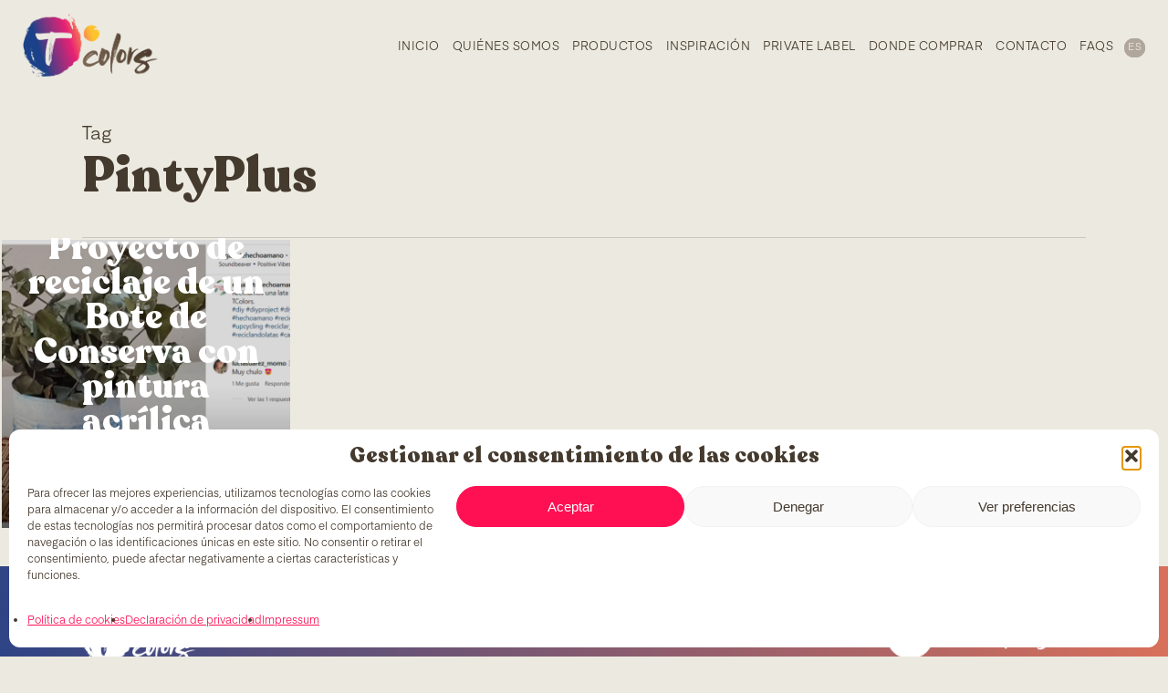

--- FILE ---
content_type: text/html; charset=utf-8
request_url: https://www.google.com/recaptcha/api2/anchor?ar=1&k=6Lf4QzYpAAAAAH0FKsLaXsOTmZBfbnDnpb068BgR&co=aHR0cHM6Ly90Y29sb3JzLm5ldDo0NDM.&hl=en&v=7gg7H51Q-naNfhmCP3_R47ho&size=invisible&anchor-ms=20000&execute-ms=30000&cb=4n520l710c4p
body_size: 48008
content:
<!DOCTYPE HTML><html dir="ltr" lang="en"><head><meta http-equiv="Content-Type" content="text/html; charset=UTF-8">
<meta http-equiv="X-UA-Compatible" content="IE=edge">
<title>reCAPTCHA</title>
<style type="text/css">
/* cyrillic-ext */
@font-face {
  font-family: 'Roboto';
  font-style: normal;
  font-weight: 400;
  font-stretch: 100%;
  src: url(//fonts.gstatic.com/s/roboto/v48/KFO7CnqEu92Fr1ME7kSn66aGLdTylUAMa3GUBHMdazTgWw.woff2) format('woff2');
  unicode-range: U+0460-052F, U+1C80-1C8A, U+20B4, U+2DE0-2DFF, U+A640-A69F, U+FE2E-FE2F;
}
/* cyrillic */
@font-face {
  font-family: 'Roboto';
  font-style: normal;
  font-weight: 400;
  font-stretch: 100%;
  src: url(//fonts.gstatic.com/s/roboto/v48/KFO7CnqEu92Fr1ME7kSn66aGLdTylUAMa3iUBHMdazTgWw.woff2) format('woff2');
  unicode-range: U+0301, U+0400-045F, U+0490-0491, U+04B0-04B1, U+2116;
}
/* greek-ext */
@font-face {
  font-family: 'Roboto';
  font-style: normal;
  font-weight: 400;
  font-stretch: 100%;
  src: url(//fonts.gstatic.com/s/roboto/v48/KFO7CnqEu92Fr1ME7kSn66aGLdTylUAMa3CUBHMdazTgWw.woff2) format('woff2');
  unicode-range: U+1F00-1FFF;
}
/* greek */
@font-face {
  font-family: 'Roboto';
  font-style: normal;
  font-weight: 400;
  font-stretch: 100%;
  src: url(//fonts.gstatic.com/s/roboto/v48/KFO7CnqEu92Fr1ME7kSn66aGLdTylUAMa3-UBHMdazTgWw.woff2) format('woff2');
  unicode-range: U+0370-0377, U+037A-037F, U+0384-038A, U+038C, U+038E-03A1, U+03A3-03FF;
}
/* math */
@font-face {
  font-family: 'Roboto';
  font-style: normal;
  font-weight: 400;
  font-stretch: 100%;
  src: url(//fonts.gstatic.com/s/roboto/v48/KFO7CnqEu92Fr1ME7kSn66aGLdTylUAMawCUBHMdazTgWw.woff2) format('woff2');
  unicode-range: U+0302-0303, U+0305, U+0307-0308, U+0310, U+0312, U+0315, U+031A, U+0326-0327, U+032C, U+032F-0330, U+0332-0333, U+0338, U+033A, U+0346, U+034D, U+0391-03A1, U+03A3-03A9, U+03B1-03C9, U+03D1, U+03D5-03D6, U+03F0-03F1, U+03F4-03F5, U+2016-2017, U+2034-2038, U+203C, U+2040, U+2043, U+2047, U+2050, U+2057, U+205F, U+2070-2071, U+2074-208E, U+2090-209C, U+20D0-20DC, U+20E1, U+20E5-20EF, U+2100-2112, U+2114-2115, U+2117-2121, U+2123-214F, U+2190, U+2192, U+2194-21AE, U+21B0-21E5, U+21F1-21F2, U+21F4-2211, U+2213-2214, U+2216-22FF, U+2308-230B, U+2310, U+2319, U+231C-2321, U+2336-237A, U+237C, U+2395, U+239B-23B7, U+23D0, U+23DC-23E1, U+2474-2475, U+25AF, U+25B3, U+25B7, U+25BD, U+25C1, U+25CA, U+25CC, U+25FB, U+266D-266F, U+27C0-27FF, U+2900-2AFF, U+2B0E-2B11, U+2B30-2B4C, U+2BFE, U+3030, U+FF5B, U+FF5D, U+1D400-1D7FF, U+1EE00-1EEFF;
}
/* symbols */
@font-face {
  font-family: 'Roboto';
  font-style: normal;
  font-weight: 400;
  font-stretch: 100%;
  src: url(//fonts.gstatic.com/s/roboto/v48/KFO7CnqEu92Fr1ME7kSn66aGLdTylUAMaxKUBHMdazTgWw.woff2) format('woff2');
  unicode-range: U+0001-000C, U+000E-001F, U+007F-009F, U+20DD-20E0, U+20E2-20E4, U+2150-218F, U+2190, U+2192, U+2194-2199, U+21AF, U+21E6-21F0, U+21F3, U+2218-2219, U+2299, U+22C4-22C6, U+2300-243F, U+2440-244A, U+2460-24FF, U+25A0-27BF, U+2800-28FF, U+2921-2922, U+2981, U+29BF, U+29EB, U+2B00-2BFF, U+4DC0-4DFF, U+FFF9-FFFB, U+10140-1018E, U+10190-1019C, U+101A0, U+101D0-101FD, U+102E0-102FB, U+10E60-10E7E, U+1D2C0-1D2D3, U+1D2E0-1D37F, U+1F000-1F0FF, U+1F100-1F1AD, U+1F1E6-1F1FF, U+1F30D-1F30F, U+1F315, U+1F31C, U+1F31E, U+1F320-1F32C, U+1F336, U+1F378, U+1F37D, U+1F382, U+1F393-1F39F, U+1F3A7-1F3A8, U+1F3AC-1F3AF, U+1F3C2, U+1F3C4-1F3C6, U+1F3CA-1F3CE, U+1F3D4-1F3E0, U+1F3ED, U+1F3F1-1F3F3, U+1F3F5-1F3F7, U+1F408, U+1F415, U+1F41F, U+1F426, U+1F43F, U+1F441-1F442, U+1F444, U+1F446-1F449, U+1F44C-1F44E, U+1F453, U+1F46A, U+1F47D, U+1F4A3, U+1F4B0, U+1F4B3, U+1F4B9, U+1F4BB, U+1F4BF, U+1F4C8-1F4CB, U+1F4D6, U+1F4DA, U+1F4DF, U+1F4E3-1F4E6, U+1F4EA-1F4ED, U+1F4F7, U+1F4F9-1F4FB, U+1F4FD-1F4FE, U+1F503, U+1F507-1F50B, U+1F50D, U+1F512-1F513, U+1F53E-1F54A, U+1F54F-1F5FA, U+1F610, U+1F650-1F67F, U+1F687, U+1F68D, U+1F691, U+1F694, U+1F698, U+1F6AD, U+1F6B2, U+1F6B9-1F6BA, U+1F6BC, U+1F6C6-1F6CF, U+1F6D3-1F6D7, U+1F6E0-1F6EA, U+1F6F0-1F6F3, U+1F6F7-1F6FC, U+1F700-1F7FF, U+1F800-1F80B, U+1F810-1F847, U+1F850-1F859, U+1F860-1F887, U+1F890-1F8AD, U+1F8B0-1F8BB, U+1F8C0-1F8C1, U+1F900-1F90B, U+1F93B, U+1F946, U+1F984, U+1F996, U+1F9E9, U+1FA00-1FA6F, U+1FA70-1FA7C, U+1FA80-1FA89, U+1FA8F-1FAC6, U+1FACE-1FADC, U+1FADF-1FAE9, U+1FAF0-1FAF8, U+1FB00-1FBFF;
}
/* vietnamese */
@font-face {
  font-family: 'Roboto';
  font-style: normal;
  font-weight: 400;
  font-stretch: 100%;
  src: url(//fonts.gstatic.com/s/roboto/v48/KFO7CnqEu92Fr1ME7kSn66aGLdTylUAMa3OUBHMdazTgWw.woff2) format('woff2');
  unicode-range: U+0102-0103, U+0110-0111, U+0128-0129, U+0168-0169, U+01A0-01A1, U+01AF-01B0, U+0300-0301, U+0303-0304, U+0308-0309, U+0323, U+0329, U+1EA0-1EF9, U+20AB;
}
/* latin-ext */
@font-face {
  font-family: 'Roboto';
  font-style: normal;
  font-weight: 400;
  font-stretch: 100%;
  src: url(//fonts.gstatic.com/s/roboto/v48/KFO7CnqEu92Fr1ME7kSn66aGLdTylUAMa3KUBHMdazTgWw.woff2) format('woff2');
  unicode-range: U+0100-02BA, U+02BD-02C5, U+02C7-02CC, U+02CE-02D7, U+02DD-02FF, U+0304, U+0308, U+0329, U+1D00-1DBF, U+1E00-1E9F, U+1EF2-1EFF, U+2020, U+20A0-20AB, U+20AD-20C0, U+2113, U+2C60-2C7F, U+A720-A7FF;
}
/* latin */
@font-face {
  font-family: 'Roboto';
  font-style: normal;
  font-weight: 400;
  font-stretch: 100%;
  src: url(//fonts.gstatic.com/s/roboto/v48/KFO7CnqEu92Fr1ME7kSn66aGLdTylUAMa3yUBHMdazQ.woff2) format('woff2');
  unicode-range: U+0000-00FF, U+0131, U+0152-0153, U+02BB-02BC, U+02C6, U+02DA, U+02DC, U+0304, U+0308, U+0329, U+2000-206F, U+20AC, U+2122, U+2191, U+2193, U+2212, U+2215, U+FEFF, U+FFFD;
}
/* cyrillic-ext */
@font-face {
  font-family: 'Roboto';
  font-style: normal;
  font-weight: 500;
  font-stretch: 100%;
  src: url(//fonts.gstatic.com/s/roboto/v48/KFO7CnqEu92Fr1ME7kSn66aGLdTylUAMa3GUBHMdazTgWw.woff2) format('woff2');
  unicode-range: U+0460-052F, U+1C80-1C8A, U+20B4, U+2DE0-2DFF, U+A640-A69F, U+FE2E-FE2F;
}
/* cyrillic */
@font-face {
  font-family: 'Roboto';
  font-style: normal;
  font-weight: 500;
  font-stretch: 100%;
  src: url(//fonts.gstatic.com/s/roboto/v48/KFO7CnqEu92Fr1ME7kSn66aGLdTylUAMa3iUBHMdazTgWw.woff2) format('woff2');
  unicode-range: U+0301, U+0400-045F, U+0490-0491, U+04B0-04B1, U+2116;
}
/* greek-ext */
@font-face {
  font-family: 'Roboto';
  font-style: normal;
  font-weight: 500;
  font-stretch: 100%;
  src: url(//fonts.gstatic.com/s/roboto/v48/KFO7CnqEu92Fr1ME7kSn66aGLdTylUAMa3CUBHMdazTgWw.woff2) format('woff2');
  unicode-range: U+1F00-1FFF;
}
/* greek */
@font-face {
  font-family: 'Roboto';
  font-style: normal;
  font-weight: 500;
  font-stretch: 100%;
  src: url(//fonts.gstatic.com/s/roboto/v48/KFO7CnqEu92Fr1ME7kSn66aGLdTylUAMa3-UBHMdazTgWw.woff2) format('woff2');
  unicode-range: U+0370-0377, U+037A-037F, U+0384-038A, U+038C, U+038E-03A1, U+03A3-03FF;
}
/* math */
@font-face {
  font-family: 'Roboto';
  font-style: normal;
  font-weight: 500;
  font-stretch: 100%;
  src: url(//fonts.gstatic.com/s/roboto/v48/KFO7CnqEu92Fr1ME7kSn66aGLdTylUAMawCUBHMdazTgWw.woff2) format('woff2');
  unicode-range: U+0302-0303, U+0305, U+0307-0308, U+0310, U+0312, U+0315, U+031A, U+0326-0327, U+032C, U+032F-0330, U+0332-0333, U+0338, U+033A, U+0346, U+034D, U+0391-03A1, U+03A3-03A9, U+03B1-03C9, U+03D1, U+03D5-03D6, U+03F0-03F1, U+03F4-03F5, U+2016-2017, U+2034-2038, U+203C, U+2040, U+2043, U+2047, U+2050, U+2057, U+205F, U+2070-2071, U+2074-208E, U+2090-209C, U+20D0-20DC, U+20E1, U+20E5-20EF, U+2100-2112, U+2114-2115, U+2117-2121, U+2123-214F, U+2190, U+2192, U+2194-21AE, U+21B0-21E5, U+21F1-21F2, U+21F4-2211, U+2213-2214, U+2216-22FF, U+2308-230B, U+2310, U+2319, U+231C-2321, U+2336-237A, U+237C, U+2395, U+239B-23B7, U+23D0, U+23DC-23E1, U+2474-2475, U+25AF, U+25B3, U+25B7, U+25BD, U+25C1, U+25CA, U+25CC, U+25FB, U+266D-266F, U+27C0-27FF, U+2900-2AFF, U+2B0E-2B11, U+2B30-2B4C, U+2BFE, U+3030, U+FF5B, U+FF5D, U+1D400-1D7FF, U+1EE00-1EEFF;
}
/* symbols */
@font-face {
  font-family: 'Roboto';
  font-style: normal;
  font-weight: 500;
  font-stretch: 100%;
  src: url(//fonts.gstatic.com/s/roboto/v48/KFO7CnqEu92Fr1ME7kSn66aGLdTylUAMaxKUBHMdazTgWw.woff2) format('woff2');
  unicode-range: U+0001-000C, U+000E-001F, U+007F-009F, U+20DD-20E0, U+20E2-20E4, U+2150-218F, U+2190, U+2192, U+2194-2199, U+21AF, U+21E6-21F0, U+21F3, U+2218-2219, U+2299, U+22C4-22C6, U+2300-243F, U+2440-244A, U+2460-24FF, U+25A0-27BF, U+2800-28FF, U+2921-2922, U+2981, U+29BF, U+29EB, U+2B00-2BFF, U+4DC0-4DFF, U+FFF9-FFFB, U+10140-1018E, U+10190-1019C, U+101A0, U+101D0-101FD, U+102E0-102FB, U+10E60-10E7E, U+1D2C0-1D2D3, U+1D2E0-1D37F, U+1F000-1F0FF, U+1F100-1F1AD, U+1F1E6-1F1FF, U+1F30D-1F30F, U+1F315, U+1F31C, U+1F31E, U+1F320-1F32C, U+1F336, U+1F378, U+1F37D, U+1F382, U+1F393-1F39F, U+1F3A7-1F3A8, U+1F3AC-1F3AF, U+1F3C2, U+1F3C4-1F3C6, U+1F3CA-1F3CE, U+1F3D4-1F3E0, U+1F3ED, U+1F3F1-1F3F3, U+1F3F5-1F3F7, U+1F408, U+1F415, U+1F41F, U+1F426, U+1F43F, U+1F441-1F442, U+1F444, U+1F446-1F449, U+1F44C-1F44E, U+1F453, U+1F46A, U+1F47D, U+1F4A3, U+1F4B0, U+1F4B3, U+1F4B9, U+1F4BB, U+1F4BF, U+1F4C8-1F4CB, U+1F4D6, U+1F4DA, U+1F4DF, U+1F4E3-1F4E6, U+1F4EA-1F4ED, U+1F4F7, U+1F4F9-1F4FB, U+1F4FD-1F4FE, U+1F503, U+1F507-1F50B, U+1F50D, U+1F512-1F513, U+1F53E-1F54A, U+1F54F-1F5FA, U+1F610, U+1F650-1F67F, U+1F687, U+1F68D, U+1F691, U+1F694, U+1F698, U+1F6AD, U+1F6B2, U+1F6B9-1F6BA, U+1F6BC, U+1F6C6-1F6CF, U+1F6D3-1F6D7, U+1F6E0-1F6EA, U+1F6F0-1F6F3, U+1F6F7-1F6FC, U+1F700-1F7FF, U+1F800-1F80B, U+1F810-1F847, U+1F850-1F859, U+1F860-1F887, U+1F890-1F8AD, U+1F8B0-1F8BB, U+1F8C0-1F8C1, U+1F900-1F90B, U+1F93B, U+1F946, U+1F984, U+1F996, U+1F9E9, U+1FA00-1FA6F, U+1FA70-1FA7C, U+1FA80-1FA89, U+1FA8F-1FAC6, U+1FACE-1FADC, U+1FADF-1FAE9, U+1FAF0-1FAF8, U+1FB00-1FBFF;
}
/* vietnamese */
@font-face {
  font-family: 'Roboto';
  font-style: normal;
  font-weight: 500;
  font-stretch: 100%;
  src: url(//fonts.gstatic.com/s/roboto/v48/KFO7CnqEu92Fr1ME7kSn66aGLdTylUAMa3OUBHMdazTgWw.woff2) format('woff2');
  unicode-range: U+0102-0103, U+0110-0111, U+0128-0129, U+0168-0169, U+01A0-01A1, U+01AF-01B0, U+0300-0301, U+0303-0304, U+0308-0309, U+0323, U+0329, U+1EA0-1EF9, U+20AB;
}
/* latin-ext */
@font-face {
  font-family: 'Roboto';
  font-style: normal;
  font-weight: 500;
  font-stretch: 100%;
  src: url(//fonts.gstatic.com/s/roboto/v48/KFO7CnqEu92Fr1ME7kSn66aGLdTylUAMa3KUBHMdazTgWw.woff2) format('woff2');
  unicode-range: U+0100-02BA, U+02BD-02C5, U+02C7-02CC, U+02CE-02D7, U+02DD-02FF, U+0304, U+0308, U+0329, U+1D00-1DBF, U+1E00-1E9F, U+1EF2-1EFF, U+2020, U+20A0-20AB, U+20AD-20C0, U+2113, U+2C60-2C7F, U+A720-A7FF;
}
/* latin */
@font-face {
  font-family: 'Roboto';
  font-style: normal;
  font-weight: 500;
  font-stretch: 100%;
  src: url(//fonts.gstatic.com/s/roboto/v48/KFO7CnqEu92Fr1ME7kSn66aGLdTylUAMa3yUBHMdazQ.woff2) format('woff2');
  unicode-range: U+0000-00FF, U+0131, U+0152-0153, U+02BB-02BC, U+02C6, U+02DA, U+02DC, U+0304, U+0308, U+0329, U+2000-206F, U+20AC, U+2122, U+2191, U+2193, U+2212, U+2215, U+FEFF, U+FFFD;
}
/* cyrillic-ext */
@font-face {
  font-family: 'Roboto';
  font-style: normal;
  font-weight: 900;
  font-stretch: 100%;
  src: url(//fonts.gstatic.com/s/roboto/v48/KFO7CnqEu92Fr1ME7kSn66aGLdTylUAMa3GUBHMdazTgWw.woff2) format('woff2');
  unicode-range: U+0460-052F, U+1C80-1C8A, U+20B4, U+2DE0-2DFF, U+A640-A69F, U+FE2E-FE2F;
}
/* cyrillic */
@font-face {
  font-family: 'Roboto';
  font-style: normal;
  font-weight: 900;
  font-stretch: 100%;
  src: url(//fonts.gstatic.com/s/roboto/v48/KFO7CnqEu92Fr1ME7kSn66aGLdTylUAMa3iUBHMdazTgWw.woff2) format('woff2');
  unicode-range: U+0301, U+0400-045F, U+0490-0491, U+04B0-04B1, U+2116;
}
/* greek-ext */
@font-face {
  font-family: 'Roboto';
  font-style: normal;
  font-weight: 900;
  font-stretch: 100%;
  src: url(//fonts.gstatic.com/s/roboto/v48/KFO7CnqEu92Fr1ME7kSn66aGLdTylUAMa3CUBHMdazTgWw.woff2) format('woff2');
  unicode-range: U+1F00-1FFF;
}
/* greek */
@font-face {
  font-family: 'Roboto';
  font-style: normal;
  font-weight: 900;
  font-stretch: 100%;
  src: url(//fonts.gstatic.com/s/roboto/v48/KFO7CnqEu92Fr1ME7kSn66aGLdTylUAMa3-UBHMdazTgWw.woff2) format('woff2');
  unicode-range: U+0370-0377, U+037A-037F, U+0384-038A, U+038C, U+038E-03A1, U+03A3-03FF;
}
/* math */
@font-face {
  font-family: 'Roboto';
  font-style: normal;
  font-weight: 900;
  font-stretch: 100%;
  src: url(//fonts.gstatic.com/s/roboto/v48/KFO7CnqEu92Fr1ME7kSn66aGLdTylUAMawCUBHMdazTgWw.woff2) format('woff2');
  unicode-range: U+0302-0303, U+0305, U+0307-0308, U+0310, U+0312, U+0315, U+031A, U+0326-0327, U+032C, U+032F-0330, U+0332-0333, U+0338, U+033A, U+0346, U+034D, U+0391-03A1, U+03A3-03A9, U+03B1-03C9, U+03D1, U+03D5-03D6, U+03F0-03F1, U+03F4-03F5, U+2016-2017, U+2034-2038, U+203C, U+2040, U+2043, U+2047, U+2050, U+2057, U+205F, U+2070-2071, U+2074-208E, U+2090-209C, U+20D0-20DC, U+20E1, U+20E5-20EF, U+2100-2112, U+2114-2115, U+2117-2121, U+2123-214F, U+2190, U+2192, U+2194-21AE, U+21B0-21E5, U+21F1-21F2, U+21F4-2211, U+2213-2214, U+2216-22FF, U+2308-230B, U+2310, U+2319, U+231C-2321, U+2336-237A, U+237C, U+2395, U+239B-23B7, U+23D0, U+23DC-23E1, U+2474-2475, U+25AF, U+25B3, U+25B7, U+25BD, U+25C1, U+25CA, U+25CC, U+25FB, U+266D-266F, U+27C0-27FF, U+2900-2AFF, U+2B0E-2B11, U+2B30-2B4C, U+2BFE, U+3030, U+FF5B, U+FF5D, U+1D400-1D7FF, U+1EE00-1EEFF;
}
/* symbols */
@font-face {
  font-family: 'Roboto';
  font-style: normal;
  font-weight: 900;
  font-stretch: 100%;
  src: url(//fonts.gstatic.com/s/roboto/v48/KFO7CnqEu92Fr1ME7kSn66aGLdTylUAMaxKUBHMdazTgWw.woff2) format('woff2');
  unicode-range: U+0001-000C, U+000E-001F, U+007F-009F, U+20DD-20E0, U+20E2-20E4, U+2150-218F, U+2190, U+2192, U+2194-2199, U+21AF, U+21E6-21F0, U+21F3, U+2218-2219, U+2299, U+22C4-22C6, U+2300-243F, U+2440-244A, U+2460-24FF, U+25A0-27BF, U+2800-28FF, U+2921-2922, U+2981, U+29BF, U+29EB, U+2B00-2BFF, U+4DC0-4DFF, U+FFF9-FFFB, U+10140-1018E, U+10190-1019C, U+101A0, U+101D0-101FD, U+102E0-102FB, U+10E60-10E7E, U+1D2C0-1D2D3, U+1D2E0-1D37F, U+1F000-1F0FF, U+1F100-1F1AD, U+1F1E6-1F1FF, U+1F30D-1F30F, U+1F315, U+1F31C, U+1F31E, U+1F320-1F32C, U+1F336, U+1F378, U+1F37D, U+1F382, U+1F393-1F39F, U+1F3A7-1F3A8, U+1F3AC-1F3AF, U+1F3C2, U+1F3C4-1F3C6, U+1F3CA-1F3CE, U+1F3D4-1F3E0, U+1F3ED, U+1F3F1-1F3F3, U+1F3F5-1F3F7, U+1F408, U+1F415, U+1F41F, U+1F426, U+1F43F, U+1F441-1F442, U+1F444, U+1F446-1F449, U+1F44C-1F44E, U+1F453, U+1F46A, U+1F47D, U+1F4A3, U+1F4B0, U+1F4B3, U+1F4B9, U+1F4BB, U+1F4BF, U+1F4C8-1F4CB, U+1F4D6, U+1F4DA, U+1F4DF, U+1F4E3-1F4E6, U+1F4EA-1F4ED, U+1F4F7, U+1F4F9-1F4FB, U+1F4FD-1F4FE, U+1F503, U+1F507-1F50B, U+1F50D, U+1F512-1F513, U+1F53E-1F54A, U+1F54F-1F5FA, U+1F610, U+1F650-1F67F, U+1F687, U+1F68D, U+1F691, U+1F694, U+1F698, U+1F6AD, U+1F6B2, U+1F6B9-1F6BA, U+1F6BC, U+1F6C6-1F6CF, U+1F6D3-1F6D7, U+1F6E0-1F6EA, U+1F6F0-1F6F3, U+1F6F7-1F6FC, U+1F700-1F7FF, U+1F800-1F80B, U+1F810-1F847, U+1F850-1F859, U+1F860-1F887, U+1F890-1F8AD, U+1F8B0-1F8BB, U+1F8C0-1F8C1, U+1F900-1F90B, U+1F93B, U+1F946, U+1F984, U+1F996, U+1F9E9, U+1FA00-1FA6F, U+1FA70-1FA7C, U+1FA80-1FA89, U+1FA8F-1FAC6, U+1FACE-1FADC, U+1FADF-1FAE9, U+1FAF0-1FAF8, U+1FB00-1FBFF;
}
/* vietnamese */
@font-face {
  font-family: 'Roboto';
  font-style: normal;
  font-weight: 900;
  font-stretch: 100%;
  src: url(//fonts.gstatic.com/s/roboto/v48/KFO7CnqEu92Fr1ME7kSn66aGLdTylUAMa3OUBHMdazTgWw.woff2) format('woff2');
  unicode-range: U+0102-0103, U+0110-0111, U+0128-0129, U+0168-0169, U+01A0-01A1, U+01AF-01B0, U+0300-0301, U+0303-0304, U+0308-0309, U+0323, U+0329, U+1EA0-1EF9, U+20AB;
}
/* latin-ext */
@font-face {
  font-family: 'Roboto';
  font-style: normal;
  font-weight: 900;
  font-stretch: 100%;
  src: url(//fonts.gstatic.com/s/roboto/v48/KFO7CnqEu92Fr1ME7kSn66aGLdTylUAMa3KUBHMdazTgWw.woff2) format('woff2');
  unicode-range: U+0100-02BA, U+02BD-02C5, U+02C7-02CC, U+02CE-02D7, U+02DD-02FF, U+0304, U+0308, U+0329, U+1D00-1DBF, U+1E00-1E9F, U+1EF2-1EFF, U+2020, U+20A0-20AB, U+20AD-20C0, U+2113, U+2C60-2C7F, U+A720-A7FF;
}
/* latin */
@font-face {
  font-family: 'Roboto';
  font-style: normal;
  font-weight: 900;
  font-stretch: 100%;
  src: url(//fonts.gstatic.com/s/roboto/v48/KFO7CnqEu92Fr1ME7kSn66aGLdTylUAMa3yUBHMdazQ.woff2) format('woff2');
  unicode-range: U+0000-00FF, U+0131, U+0152-0153, U+02BB-02BC, U+02C6, U+02DA, U+02DC, U+0304, U+0308, U+0329, U+2000-206F, U+20AC, U+2122, U+2191, U+2193, U+2212, U+2215, U+FEFF, U+FFFD;
}

</style>
<link rel="stylesheet" type="text/css" href="https://www.gstatic.com/recaptcha/releases/7gg7H51Q-naNfhmCP3_R47ho/styles__ltr.css">
<script nonce="nVjD9NuXTU_nNgzKxuTA2w" type="text/javascript">window['__recaptcha_api'] = 'https://www.google.com/recaptcha/api2/';</script>
<script type="text/javascript" src="https://www.gstatic.com/recaptcha/releases/7gg7H51Q-naNfhmCP3_R47ho/recaptcha__en.js" nonce="nVjD9NuXTU_nNgzKxuTA2w">
      
    </script></head>
<body><div id="rc-anchor-alert" class="rc-anchor-alert"></div>
<input type="hidden" id="recaptcha-token" value="[base64]">
<script type="text/javascript" nonce="nVjD9NuXTU_nNgzKxuTA2w">
      recaptcha.anchor.Main.init("[\x22ainput\x22,[\x22bgdata\x22,\x22\x22,\[base64]/[base64]/[base64]/[base64]/cjw8ejpyPj4+eil9Y2F0Y2gobCl7dGhyb3cgbDt9fSxIPWZ1bmN0aW9uKHcsdCx6KXtpZih3PT0xOTR8fHc9PTIwOCl0LnZbd10/dC52W3ddLmNvbmNhdCh6KTp0LnZbd109b2Yoeix0KTtlbHNle2lmKHQuYkImJnchPTMxNylyZXR1cm47dz09NjZ8fHc9PTEyMnx8dz09NDcwfHx3PT00NHx8dz09NDE2fHx3PT0zOTd8fHc9PTQyMXx8dz09Njh8fHc9PTcwfHx3PT0xODQ/[base64]/[base64]/[base64]/bmV3IGRbVl0oSlswXSk6cD09Mj9uZXcgZFtWXShKWzBdLEpbMV0pOnA9PTM/bmV3IGRbVl0oSlswXSxKWzFdLEpbMl0pOnA9PTQ/[base64]/[base64]/[base64]/[base64]\x22,\[base64]\\u003d\x22,\x22fl5tEwxoGUcyw4PChy8Hw4TDj2/DpMOswp8Sw63Cn24fGxfDuE8CF1PDiDkPw4oPDyPCpcOdwpDCjyxYw6FPw6DDl8KzwrnCt3HCisOywroPwoXCj8O9aMKVEA0Aw78bBcKzRsKFXi5PWsKkwp/CkAfDmlplw7BRI8K8w5fDn8OSw6pDWMOnw63Ck0LCnksuQ2Qmw6FnAkfCvsK9w7FDMihIWWEdwpt2w5wAAcKbNi9VwocCw7tifADDvMOxwqNvw4TDjmReXsOrQ31/[base64]/w4MEw4oXNx3DpcOfPsOgB8OSLG7DjlMow5bCi8OwD07CiE7Ckidmw4/[base64]/CrcKmRT1yUsKAw4Qlwp/ChmZlYsKNwrrCj8OjERRKCMOsw79ywp3CnsKqL17Cu0/CgMKgw6FKw5jDn8KJfsK9IQ/DlcO8DEPCqMOLwq/[base64]/[base64]/[base64]/CvMObO8KiV8K5w44GV8OIw7PCtMOiw4ZOMcKzw6DDg1s7bMOaw6PCn1zCkMOTcmUKJMKCCsKDwohQOsKCwqwVc0I9w40Vwo8Gw6vCqwbCr8K8EEd7woMFwqJcwp4Dw6oGC8KIb8O9bsOxwot9w6chwp/CoTxvwqZvw5HCkA3CgnwnDQ98w6d/KMKXwpTCtMOmwp7DjMKRw4cZw5tAw6J+w7M5w6TDinTCh8KIJsKcTFtBKMKKwqZhacOmDRh6ZcORcy/CigkWwo8BS8K/CETCpjXChsK5G8Klw4PDjWTDkg3DnABlHsO0w4zCjmkAaHvCtMOyNcKrw40Fw4dcw4fCvMKgEVYZICNaJ8KKHMO+FcOvVcOScD0lLj9zwqEnN8KEbcKlRsOSwrbDocOOw5EpwqvCvjEgw6w1w5XDl8KmW8KRNl0Gw5vCo0UPJklsUFElw79wN8Oyw5/ChmTDklPChhwDFcOceMK8w4XDrMOqQBTDscONVFrDjMOfBsOrFC4tF8OtwpPDsMKZwrvCuVjDn8OnDMKVw4bDksKsbcKsP8K3w6V8OEEzw77Ckn7CtcOlThXDiljDqD0qw6rCt25EOMKew4/CtjzCvk04w6cdw7DCkE/CtUHDk0TDkcONAMOdw7cUaMObOFTCp8O4w67Dmk0gNsOgwoXDiXLCvTduAMKAYFrDmMKZfiLCgTLDmsKUTsOhwqZdDCTCnRbCjxhmwpPDvnXDlcOiwqwpQBZ9GQleNl0vKsOnwogCZ2DClMKWw7/DscKQw7fDuGPCv8Kkw4nDqsKDw5YUeSrDoEscwpbDosOWSsK/w6LDijHDnGE2w5wUwrs0bcOlwqzDh8O/[base64]/CscKTWUd4NcO9JcOhw54Zw7PChsOzYWp9wp/[base64]/[base64]/[base64]/CsR17dcK+w4d6ZcKfdTgwwqIha8KXw4E4wpp+BUwcYsOzwolBVWbDlsK0DMKyw409BcO5wpVULWzDnWfDjDvDrE7CgGFuw5RyY8KTw4ESw7oHU3zCgMOTDcKyw6PDrFnDilkmw7HDq03Dh1DCu8OYw7vCoTJNI3DDtsKSwpB/wpUjUsKcNXnDosKCwrHCsiACBlXDiMOnw6tQTF3Cs8K6wrhdw7LDr8OOVFJAaMKXw7hawrTDqsOaKMKVw7rCo8KRw4VGW19jwpzCiRvCj8KkwqrCmcKJHcO8wo/Cuh1aw5DCr3g1w53CtVkowp5dwo3Dh2cowpoRw7jCpcOgVT/DkUDCozPCih0Hw7DDumzDvUrDt2nDpMK1wo/DvAUdX8Ovw4vDpjhGwrDDoybCpCfDl8KXZcKBPnrCjcOXwrfDn2DDrUAmwp5CwpvDncKeIMK6d8O1W8OAwo5ew513wq0Rwrcsw6jCj0jCk8KFwpvDq8KFw7TDpMO2wpduPS/Dulctw6woG8Ozwp5HDsOfTDNMwrk/wpBewqfDhV3DoDXDnkLDkHQHZSxYGcKYIBjCscOfwoRFc8OeCsOywofCiV7CtcKFcsOtwoJOw4UGJVQiwpRpwoMLE8OPd8OmbkI4wp7DkMOWw5PCvMOoD8Opw5nDscOUXcK7LEnDuSXDlg/CuXDDoMOiw7vDjsOFw5PDjipqLHMbfsKwwrHCmRsIw5ZFSyXCpwvDtcOkw7DClSbDiAfCvMKYw6bCgcKxw7/DgXg8f8O8FcKwI2vCizXDiEnClcOfZCvDrjESwpgOw5bCmMKJV3FWwoguwrbCpWHDgHXDnx7DoMOHTgHCtzMzO10Zw4dkw5zChcOfQhQcw64ba3AGWlINMWTDo8Kowp/[base64]/DcKcPMOpaAdswo/DqgXDpcORNMKxwpnDv8Ofwrw1wp7CrmDDmcKzw7nConDCpcO1wo81w5bClCZZw6ZOGUXDrsKowobCoSMwWsOkRcO1Lxt7f3/[base64]/CqSvCiMO6GsO6bi0mw5/DmTghw6k8asKQAxDDocK3w7F+woXCi8OECcONw59BacKUL8O1wqQiw6YAwrrCqcO5woV8w7LDrcKtw7LDocKiKMKyw6EVEAxuZsK6FWHCgn7DpDrDkcKnZUgKwqR/wqsGw7LCkSFsw6vCo8K+wrItBMK+w6vDpAIgw4R4Sx/[base64]/DhijDlsOKwqrDiWRLw5LDkXjDusOGwq1BSMK/[base64]/DhcOyXMKlVsKbMQAKw4FZwpTCpwRHUMOEwo4hw5/DgMKeGXPDvMOswrdvIFvCoiATwoLDnE/DjMOcD8O3a8OvRMOAIhXCg0Y9McKGc8KHwpbCkk1REMO9wrBOMl7CuMOHwqrDv8OrGmFAwpvCtnPDuAQbw6Zyw49Lwp3Cnw8pw5AfwoR1w5bCuMOWwrlNHSxeHn9xHD7CqTvCg8O8wo44w6ptT8KbwrJtX2N9w71bwo/DmcO3woI1LlbDnsOtCcOdfcO/w6jCmsObRl7CtCwDAsK3WMKbwqTCunEAPAYXRMONfMKiBcOYwqBmwqvDjcORLiLCh8KswoRVwrA4w7TCj0Ynw7UZfVszw4DCvn4RJWkpw5TDsXArSWfDvMOUSTXCgMOawrMLw4lhIcO/YBcYbsOEM0dlw7Nawrc1w5jDp8OBwrADPS1zwpVeGMKVwr3Dg1BIbDZ2wrYLF3zCmsKuwqV9w7cawrXDrcOtw5wbwrYewqrDksKHwqLClmnDgsO4bSdgKGVDwrBWwoFuf8Otw6rDj1sbZj/[base64]/ChMOkw5/Dkn/[base64]/Crx9YSMKLwqUfw4ROwo5pwqzCv8Olw4dpVlcnQcKhw4ITXMKFY8KcCRbDpBsNw5PCgAfDucK0VjLDvMOmwoXCmEU+wojCnMKGUMO8w73DmGUuESbCiMKgw4/CpMK/GCxQZgs8dsKpwq/Cj8Kfw7fCnEjDkjHDhMKGw6nCo0otb8KjecOkTHtJScORwqA4wpA7HGjCu8OiGT9YAMKiwqPClRxxwqpOIF1gY3DCuT/CvsK5w5jCtMOsPE3CkcKaw6bDm8OpKRNnckHCi8OhMgTCihVMw6Rnw4kCJGvDnMKdw5tqOnxHJ8Kmw4QZDcK+w59vKFlnDwbCgEYMdcO7wqp9wqLCuWbCqsO/w4d6ZMKKSlRXAXsMwqvCv8ORdcKWw6HCmjxzaU3CgE8iwrdtw5fCoWZaaDpGwq3CigU3W3wHD8OdWcOXwosgworDuhfDpkBtw5/DnxMDwpDChwZEMsONw6Ffw4/Dh8KRw5nCrcKVPsOzw4nDn38ew59Ww4lbOsKBKcK0wpZqSMOVwocRwqwzfsONw5gKERDDqcOwwpp5w4U8HsOlEsO4woTDicOeHEkgQSXCl1/[base64]/w4HCucKMw5jChcO5w5MDw6h3w5jChz3CtsOEwp7DkjzCsMO2wpxWesKsDjrCgcOIBcKMXcKVwozCkxrCr8KaRMKJHEoFw5jDs8KEw743AsKMw7fCugzDsMKmZsKJw4Zcw4rCs8OQwojCiDNYw6B4w4vDpcOGA8K0w6bDvsO/[base64]/DiMOewqAbwrrDrUDCnMK5GMKcdVvDgcKMJ8Kjwr7Cq0DCjcKPb8OrVU/CmWPDs8OuIXDCvwPDjcOKU8KrKgg3QlphHlvCtsKJw5sCwqNRBC9AwqTCmsKIwpXCtsK4w4bCjy4BPMOOPSLDmCNvw7rCtcOKZMO4wr/DmC7DjsKow7MiQcOhwqnDssOEXhscd8Kow7LCpT0kOkZNw4rDi8ONw70OJBvCicKdw5/DocKOwofCjBssw5VIwq3DlSjDk8K7ZE9FDFc3w51dR8Oow51bblLDksOPwo/Dul14BMKKHcOcw6I0w4Q0N8KJNx3DowwbIsOFw75Gw44uUktOwqU+V0vChGvDkcOEw7NtEsO+TGLDpMOsw4XDpwTCucKtw4fCqcOpYMOCIk3Dt8KEw7nCnRIxZ2vCo2XDhz7DpsKnd11sbsKZOsKLKXA8Xj4qw7peOQ/[base64]/[base64]/w5YsTlNuIMKSw5glwppCw48AwonCv8OIw6zDshfDogHCoMKVTGNOWDjCusKMwr7CqGDDpjFOUDjDlMKxYcOew65EYsKaw7vDssKULsK0WMO3wqM0w6RowqdGwqDCo1vDlVIEaMOSw5tWw4tKGXp1w58pwrfDk8O9w6XDhVI5UcKgw5/DqndJwofCoMOuDsOyEUjCp2vCjyPCqMK1C1nDpcOya8KCw7R9TyoQRgjDvcOrQCjChX8hfy14Kw/Cn3fDkMOyPsOfDMOQXVvDo2vCrB/DighYwoQ3GsOObMOyw6/CtVFQFG7CvcKTKDNtw4V3wrgEw5AjZgYwwrI9bnnDoXTCi1N9wqDClcK3wodJw4PDpMOZTlQ0QsKZS8O+wrswXMOsw4VrPU4nw7DCpwEgYMO2ZsKkJMOnwooPW8KEw4jCoWEiIQUSdsORAcOTw50fK2/DlH4nJ8OPwpbDpHjDuRFRwoTDpQbCvcK/w4bDtBQ/dHhRGMO2wpwOD8KkwrzDtMK+w53DjUARw45QL0RKO8Olw63CmUkpRcKCwrbCql5GEz3CiBYSGcOyKcKuFATDvsOwMMKnwrQew4HCjA7DihZ6JQtedmbDqsO0TlzDpMKkMsKOK35ga8Kcw6lfbMK/w4F9w5fCjjbCvMKZUkPCkCrDsEPDucKrw5dpQ8KWwq/Dq8OSPsOew4/DjcOrwqVCw5HDv8OBEgwewpLDvkYeQC/CisOWOsOkLyIKXMOWDMK/SVg3w4QMFzLCuD3DjnnDncKsIsOSMsK1w4Nbd1ViwqtZCsOLLQM7DDfCpcO0wqgLNX5bwo1ZwqfDuhPDh8O/w5bDlmcSDhkOenEtw4pLwq91w4UbE8OzQ8OSNsKTTkwbKzvDrE4GasO6Zj8vwoXDthBowqrClX7CtXLChcKRwrfCoMOSIcOIUcKSanXDsVHCn8OIw4bDrsKWZSzCmMO0dcKbwojDmD/DqMOlccK0FHlsbRgjFsKCwrHCvEnCj8KAPMOWw6nCqCHDp8KEwr4Awp8mw5kWYMKPLBHCt8Kjw6fDk8OGw7cew7wpIB/DtlgaRcORw4DCv3rDmsO7d8OlYcK2w5x5w7/[base64]/CvMKJw6rDiCPDv8KOZwTDtEl/wq8vFcOpB0HDqn7CiXRhNcONJhzDszpAw4/Ctwc4wpvCjw/Do1lOwopHagIUw4ISwoxqHTfDsX98W8O4w5AMwpTDlcKFKsOHTsK2w67Dr8OAW05ow5fDrsKxw4FDw7rCo3HCo8ONw4tiwrxrw5PDisO7w44lUD3Cij4Dwo07w7HDq8O0wq4OfF1LwpNJw5DDrQjCqMOAw685wq9swoJbY8OQw6nCmmxAwr1lJE8bw6bDt3bCqlV/w4kywonCpHPCrEXDqsKJw4EGGMOMw5HDqgktBMKDw6cEw7M2V8KxT8Oxw7FJbGAxw6IAw4FfDhIhw54lwpx9wo4Fw6JQBjUOaC9kw7NcADtkZcOlbmXCmlJTNxxLw6tHS8KFeWXCpE3DhldUTknDh8ODwrVwaSvCjE7DrTLDhMOjCcK+U8OUw4ZmHMKGZcKRwqJ/[base64]/[base64]/w7Qxwqgcw5R3cm18cjPDsnQ2wq1Iw6B+w5vDvQHDmTTDlcKQEVtMw5zDisOBw4/[base64]/[base64]/DqcO1w6N+AinDox/CsMKIwqledQMuw7PCvVEEwoIhCSHDpMOpw5zCg0ttw6Bkw5vCjAfDqx9CwqHDmi3DqcOIw7JeZsK1wqbCgErClm/DlcKKwq0rTFUCwooFwrISaMOuJsOZwrzCoRvCjn3DgsKaRDldasKuwqzCosOFwr/Dv8KNPzMAZTHDgCjDq8OjYmgRV8KZYsOFw7DDr8O8EMKmw4onbsOLwqNvUcOrw5XDiBpew7vCrcK+Z8OJwqI5wqxVw7/Co8OjccKSwoJww5vDncOWKW3Ck3BQw6HDiMO6bizDgTPChMKuGcOeZg/CncOVT8OPE1Ehwq4iT8KDXlEAwq0/XzkAwo02wp9XCcKPHcKXw51AYkPDml3CozcRwrzDqMKpwoJMZsOUw5vDsFzDlCvCnydIFcKrwqfCrxnCucOxAcKMFcKEw5sdwo5OJVF/[base64]/[base64]/CjsK+w7tswrYyYcOFw6/[base64]/[base64]/IATCvsKNIMKww6sIwpLDg07Cgl/ChgfCl37Cnk/Dr8KyMi8pw4xtwrENA8KHZ8KiMThIFAHCnCPDoRHDjXrDgGLDk8K1wr0AwrzDpMKRNlDDuhLCuMKfLwjCt1zDkMKdw7UTCsKxGFc3w7HCpUvDtBDDjcKAWMO1wqnDlDMyEWHCvgPCm3/CkgIpZizCucOswoUdw6TDgMK3YTPCvjt4GmTDksKcwrDDg2DDn8OFPSfDg8KRAlNpw6kVw4/[base64]/Dkh5mERozwr0fw6PDrMO1w5MmKiQFFz8BwrrDo1jDs2w0DsOMPTLDr8KqSyDDqUTDi8KABgpxIcKFw5/Dm30xw6/CvcOIdsOKw6LCkMOjw6dkw6PDrsKqWTXCmUEYwp3DgcOAw6s+VwTDk8OSUcOEw6sHPcO6w53ChcOyw5jCgcOjEMOkworDpMKMMRsJFVF7JjRVwqt/FkNwKnJ3BsKiH8KddGzDrsKcCRhnwqHDlQfDpcO0HcOHIsK8wobCrU4DdgRSw75LHsK9w7MDIsOcw5/Dl3/CsS4cw63DlGZ9w7pmMGYYw4bCg8OuDFrDrcKbO8OIQcKTbcOgw43Cj0LDlMKdH8K/BhnDmyLCgMK5w6jCsR01ccO0wr4oGWBKIn3ClktifcKdw74Fwq8ZfRPCvz3CgTEZwo9owojDqcOVwq/DscOAGAl1wq8zZsKwZVAqKwnCvmVPaA9TwpARPUlVBmt+eQRpBTJLw7c3I2DCh8OwfMOrwr/Dly7DssOpHsOnI3p2wpbDhsKoQx0sw6Q+b8OGw4vCqiXDrcKgZiLCiMKRw4DDjMO8w6IwwoLCo8OFUm5Nw7/ClG7DhwrCrGUSTjoebwwMwrjCucONwoYWw5LCgcKSQXzDm8KzaBbCr1DDoDzDkytLw78Ww73CsghPw6XCrAJmCE/CvgYbRg/[base64]/[base64]/DkcKhXB3DtywOw44sTsKEbcOoG8K0wr9uw7jCqQB7w683wpYiw4YBwrpsYsKtE29ewo9iwoZkUi7CkMO2wqvCoytcwrl6WMO1worDr8KPXG5rw5jClBnClnnDq8OwbjhNwpjCilQow4zCkyltUHTCrsOTwqs/[base64]/[base64]/XExRwowxCsKGw6pkw6TDhllLw49OXMKcUjZFwp7Cn8K0ccOAwqUECCgfU8KpHknDjzFjwqvDosOsKivChSDCl8KIG8KobsO6HcOswqjCq2gVwp0NwpXDgHjDhsO/PcOow4jDs8OUw50Xwrhqw747dBnDrMKrf8KiPsOMGFDDhVvDqsK3w6PDv0AzwoRDw5nDicOPwrJ0woXDosKEV8KJT8K+I8KrUG7DuXNZwpfDlUd8Ug7Cu8OiBXlFYcKcC8KSw4IyWF/[base64]/Ck8KRwpjDly7Dr8OcwrDCssOVwrATwpByGMOcwrXDlsKdYMO6KsORw6jCt8OUGg7CvwjDiBrCnMOhw70gHx9uEMOJwq0GKMK0wp7Ds8OqRQrDncO7XcKewqTCm8KUbsO4LHIsTjTCr8ODGsK9TW9Ww4/DmiEyFsOOOzVgwpTDgcOSa3/CrMKXw49nE8KDcMOzwoBOwq15c8KGwpoVKlAbaS1aNX/CoMKvAsKbb13DqcKPFcK8SGAtwozCp8OGacOSYAPDmcOow7IbBcKXw5Z8w54jfyZPBsOlKkbCj1/Ci8OTOcKsG3LCkMKvwrRzwqpuwqLDjcO6w6DDr1YJwpA0wq17L8KeIMKdawwmHcO1w53Coy5TTFzDoMK3aRBifcKCRhErw6l9VFTDhMKaLsKhXSzDo2zCkEsdN8OOwqwIT1YGO0bDp8K9HXfCicKIwrlEBMO/wozDscOxRsO2ecOBwobDpsKzwqjDqy43w7XCtMKDbsKtecKLIsKfMmXDimDDisKRSsO/WDArwrhNworDulbDnmUrPMKVNz3Cimwvw7krAQLCuhTCiXHDklHDtsOAwqnCmMOPwq3DuQDDtV7Cl8O9w7JgYcKtw5UpwrTCkE1tw59MXjHCpQfDsMKHwrsyIWfCtgjDusKnQVbDkG8HIXMgwosgJ8KDw6XCvMOER8KeAxBbehoZwrRRw6TClcO/I35Ef8Kww68xw5VPH2ALBWvDlcK4YjY8fizDgcOvw6TDuVvCtcO/ZkJ0BgnCrsOWKxbCpMKsw4/DnB/CtgUGRcKFw4Rdw4nDoxwGwq3DulhpJ8K6w7Njwqdpw5J9U8K/UcKOGMONbcKiwrgmwr0vw5MsWcOhBsOKIcOjw6fDhMKAwrPDvwRXw43DvGk9AcK/T8OBOMKURsOjGi1OW8OJwpHDqsOtwo/[base64]/DlsO3BMKqwrBRbMK/UADDvMKkw5XDh2Mcw6bDjcK0aF/CrHDDvcKdw451w4ogA8K2w5B8ccOgeRbCtcO8MT3Ci0XDgihIaMO1SEjDvFHCqBbCpnzCn13CqGUKfcK8TMKbwqDCmMKlwpvDiiDDhU/DvRDCmMK8w48/GTvDkBHChD7CqcKKJ8OWw6pAwos1fMKOc2tCw5BYVwZtwq3CmMOhGMKHCxHDpTrDtMOVwqrCtwB4wrXDiyvDiW4hEBrDqngxeiTDlsOpK8Ofw4cuwp03w6QFcR1CDi/[base64]/Dg8ORw5QNwpURwrbDnUgIw6ZMw7l+w5tjw4Vmw6bClsK4G1jCojtRw61uagJsw5jCmcOPHcOrJX/DgMK2XMKYwq3Ch8OucMKvwpfCm8Oqw6c7w78/FsKIw7ABwoteAntSSUpQGsOOP2XDmcOiR8O6UsODw7Qrw60sUR4Cc8Ozw5bDpi8JCMKpw6TCscOswofDhj0QwoTCn2lwwqEuw4d5w5fDpsKxwpIWcMK8H0EQWzPCvXxJw4VrNldpw4zCjsOTw5bCl1UDw7/[base64]/DszRaw7zCk8OJcUFIwpXCmsKaw6cfw4FDw7J9asOawrnDtyfDiH/[base64]/[base64]/ChVDCr8KLO8KvH30ow7nDjcKLwobDr2oeBcKpCsOewqjCslTCiAPCr0fCgzTCtj1YC8OmKEsnZDsSwrAfcMO4wrl6Q8K9QUggZGPCmQ7CmcK9KDfCgwoRNsKmKG7DiMOuKnLCtMOcYcOPDCQ5w7TDhsOeKjTCpMOYWm/DrkcVwrNKwr5twrQIwq4owpRhS3rDvW/DiMOPAzs4MATCpsKUwqovcXPCq8O8dx/ClSfDgsKXLcK4KMO7LcOvw5Jnw7vDlmfCii/DlhkAw7XCqcOlTAJiw61dZcODFcOXw71uQsO/OF5odlFbwpcCPinCrQLCn8OGehDDpcOSwrbDsMKEM2MTwqfCkcKJw5zClEHCgCskZwhBC8KGJ8OVCsOLfcKWwpozwq7Cv8OQKcK0UEfDjykhwpssT8KawpjCocKYwq0/w4BrOFXCn0bCrhzDrVHDjglgwqopOWI9AXtjw7AKVsKQwonDh0LCocOvVGXDhArChjbChndsbWkCbQ8hw7BYBcKTd8OFw6QGbWnCqMKKw73DlwvDq8KPcQISAT/DkcK5wqI4w4IxwpTDjG9iT8KEL8OFWizCiy84wpPDkcO3wpkOwrlBWsOsw5BFwpR6wpEdR8KMw7DDo8KXKsOcI1zCohBMwqTChifDj8KdwrMWGMKjw53CnxcvP1/CsjJmKBPDoWUyw7HCq8O3w4pmUBEcJMO+wqDDmMKXd8O3wpEPwql2b8Oqw7w/T8KvA306JXcbwozCrcKPwrDCscO/bQchwq88YcKWYQjCvW3Cu8KKwpMKFmsbwpt4w5RSFsOjbsOsw7cgcyxlQwbCq8OXTMKSQMKHPsOBw5cGwosawoDClMKBw7Y/IGbCmMKgw5AXOGvDpMOaw43CpsO0w7FGwqRDQ3PDgAXCsSPCtsOhw5XCniEUasKcwqbCumBADwrCnzoFwqB9BsKod3NyUE/[base64]/w44qeMOjbMOOZMK3KCLCkMKTw5fDgRzClcKUwoQ3w4bDtnHDhsKYwoPDjsOawo7CpMOfCcKIEMOYJHciwp1Rw5xWNQzCrhbCmzzCp8O3w4RZQMKvBz0fwqkCXMO6HlZZw6TDnMKvwrrCrsOJw7odc8O8wr/DljbDo8ORRcOJDDbCs8O2ejbCrsKOw4VSwp3CiMO/[base64]/ClRUqFH8ww7bDh8O4wpnCtEVoLE/[base64]/X1QVHxx2Tl8rPsOcwrHCnlLDi2tiw6Q4w7LCncOsw44iw6PDrMK/ZzZGw58PMMOSWCbDmMK4HsKTaW5/w5DDthzDucO6TGFqAMOJwqzCl0EAwofCpMOOw6FLw4DClAhmMcKRSMOeODPDrcOxUGxGw54BVMOZEWXDuXVow6EuwoYtw592RV/CqAzCoCzDrSDCgTbDhsONUXpQUAthwq3DmmRpw7jCvMKAwqMIw4fCvMK8dnoYwrF2woFLI8KqAkrDl3PCr8KYOXQXIBXCkMKJVQrCi18Hw6k2w6I+BgE2PmbCosKGfn3Dr8KaSMKzNcOhwoN7TMKqS3IMw4nDn1DDkQkBw6cKESNNwrFDwrvDonfDtR0/EENdwqbDlsKrw698wp84NcO5wqVlw4vCu8OQw5nDoA3DpMKXw6DCh3YsN2LCqsO+wqEeesOXw4Qew7bCryADw5gIYgpRMsOaw6hlwpbCuMODw598fcOSesO7XcO0DFRkwpMPw5HCvsKYw5bCtEDCvVtkTUgNw67CjzQGw7kIJcK/wowoZMOcCSIHYFZ0D8KbwqzCs3xWJsOMw5F7H8OcWcKuwonDnXg3wo/CksKEwoFMw7UeV8OjwpfChRbCqcOGwpXCkMOyf8KSFAvDuhPCph/ClcKAwpPCg8OXw4Fuwodrw67DvxHCgMKtwpvCgXbCv8K5LRxhwoJRw6k2dcOowqBMesK2w6/ClCzDqHXCkC4Bw743wojDszXCiMK8bcOww7TCnsKIw4hIEzjCk1NvwoV0w4xFw4BHwrlUI8KlQCjCncO6wprCqcKocTtSwp9oGz56w6XCvV/[base64]/DvHsUw4/CpcO2NAR8wos2w7hfw4smwr40G8Ouw4t8am8/Pm3CsFAcOlk7wrPCtUF+LR7DgBXDh8K+AsOsE0nChWV5P8KnwqzCtxQRw7vCjwrCvsO3DMKcPGUlfMKIwro2w5kaaMOwUsOoIXXDrsKYUG4iwr/[base64]/wonCj8OiTMOzVjvDucKMwrAFw6Rmw5pbw6llwpQ1w5puw5k/M3p3w6cqK2YVURvCv2MRw5fDk8Okw5LCtsKwF8OcPsOTw4V3wqpbaFLDmDA1CFQOw5XDuzUOwr/[base64]/R8KfwpU4CUPDmDVrMBvCm1vDnwQHw73CsTPDj8KIw7rCpSMMZ8KcTWE5e8OjH8OKw5XDiMOBw64ow6HCrsOjWhDDhE1Uw5/ClFZaIsKjwo0HwrTDqn/Cglt5fTMiwrzDrcObw4Z0wpcOw5DDnsKUOjHDosKQwpEXwrZ0O8OxY1HCtsOUwp/CgMOVwqfCpUgMw7XDnj0SwrsLdETCpcOxBwVufBgVFcOHSMO8MS5QPMKsw7bDl2BwwqkMBk7Dg0xxw6HComDDgMObHTpHwqrCgH1ew6bCgTtOS0HDqizCkwTCksOdwovDn8O1ViPDryPDrMOVXi5uw4/CnlMFwrd4asKjKcOGaD1WwqVBUcK1DkIdwo44wqXDrMKoFsOEfAXCsyTCu1fDsUTChMOJw7fDj8O0wrh+M8OAJXhzSwwBFArDjXLCnxPDil7DlVtZXcKaBcOCwqHCrwTCvmfClsKEGS3Ck8KXfsO2wrbDt8OjCcOBI8O1w4gXOBodw5XDliTCr8Krw6/DjCjCnmbClilKw5PCncONwqIvacKmw6PCux/DrsO3HlvDhMO3woJ/Qi1QO8KWEXU5w6NPasOTwqTCgsKkcsK1w7TDn8OKwpTCgDMzwoJLwr5cw5zCuMOjH3DCtEbDuMKxXRs6wrxFwrEkHsOvUzY4wrvCmMKbw64YNxYoZsKkWcK5ScKHfmdvw71cw5hoaMK1WcOCIsODT8O2w4Fdw6fCgcKDw5DCunANHMOQw5MPw6rCrMK2woE/wr1pFVEiZMOpw7INw5NdVzDDkHvDs8KvGhHDjsOuwprCrSPDmgJ/[base64]/EsKEw5PCmcOhVid3bTXDuMOzasOBM0oyVybDkcOxDkJMPn9KwpxBw40aK8KPwplKw4/DryFARE3CtsOhw7UqwqIZIBFHw6rDhsKxS8KOehnDpcOTwpLDncOxw67DmsK+w7rCuDDCgMOIwpMzwq7DlMKYK3XCuwYOX8KKwq/[base64]/[base64]/CmV/DtA/CocKFLitiwp3Dv23CuMOYw6HDqMKqIjoDW8OPwpTCnQjCtcKUM0llw6Mewq3Dm0HDvChpBMOPw4vCg8ONGGnDpsKyQx/Dq8OgUQDCjcObYXXCo2spCMKyGcOdwrnCg8OfwrjCqHbDscK/[base64]/wp3Ctw8+w7p6B09ueQAME8OUCsORw7MmwqfDsMKSwq1RAcKAw75BEMO4wq8oIAMvwrd8w4zCqMO6K8OGwpHDqsOlw7zCt8KxZF0ERyXDnxF2b8OIw4PDtmjDjyjDsUfCrsO1wpl3fAnDvC7DsMKJWMKZw644w6hRw6HCgsO9w5l2dGPDkBcfbH4gwo3DkcOkO8KTwp/DthBywqoNPj7DlsOhAsOFCsKreMKvw5TCnGN3w5/CosKuwpJTw5HCv3nDq8OvZcOCw5wowobCjSvChV1wRhLDgsKGw5lWVRvCtnnDksK8ekbDvCMWMWzDlSHDmcOHwoIBRS9rD8Ouw5vCn0dfwqHCmsO5w6Upwpxew4kUwpoXGMKhwrfCucO3w6wZFCVKScKVK0PCq8KIUcK7wr0MwpM9w6N/Gk0Cwr7DssOMw5nDmQklw7gtwrFDw4sWw4zCihHCqjLDs8KrZFbCscOeIi7Cg8KCGjbDocKXUCJvXUg5wq3Du0xBwqgjw5gxwoYAw75NdC7ChH5XJcONw6HDscOQRcK2dDLDnEY/w5t7wonCpsOcM157w7DDvMKob3DCjsOUw5vCglPClsKNwodZasOJw6FEICrDjsKvw4TDnC/[base64]/DpxlJDHgIwqAzQ8Ohw7fCpnfCisK+woTDjFUnGsKCGsK2HXDDo2TCqR86JADDnFF/N8OREi7CvsODwpVUSFfCgEbDvyjCgMOqFcKNOMKFw6rDmMO0woB2KmpqwqvCt8OrJMOVdhtjw7www7DDiyhYw6HChcK/wrPCosK0w4UBFEJHFcOXHcKcwofCusKXIRLDncKJw7gqXcK7wrhHw50qw5XCpMO3LsKAKXpxfcKbbzzCu8KfL31Vwr4Lw6JIJsOLXcKjZhdXw5tEwr/Co8KCWnDDkcKbwqLCumoAOMKaRXYlFMOuOALDncOWXMKIRcKICV/DmyzCtsKjPEk+SFd/wooUMw9lw6fDgy/CtS7ClBDCmAgzD8OSFysuw4ZKw5LDpcKWw7LDqsKJZQQEw5jCryB4w5EodmZAdCTDmhjCsmXDrMO2wpViwoXDu8OBw4MdPzUXCcOVw6nCsHXDr27CjsKHMsKawoPCo0LCl8KHdsKHw5gcPxwEf8KYw5twCEzDrMO+BMODw6fDlEhuVALCmGQywoRmwq/DpQjDnGcpwr/DvMOjw5AZw6rDolg/PMKofWkJw4ZhF8KLcTjCtMKwSjHDl2VuwolATsKINMOKw7o/[base64]/CtSHCoMKjwpfCr8KGwr/DocKTwqjCon/DiyBcdSnCphx6w4jDjcKpK2ktClJ0w4bDq8OEw50rZsOXTMO3AEIbwo/Di8OwwrzCjMK7XQzCl8KKw4V2w7fDsCQ+F8KSw61tGzvCrcOpFcOMEVbCnVZZS1sUUcOZZ8OawqkFBcObwqrCnwBRw6vCrsOAwqPCgMKZw6bCvsKAbMKCRsKjw5ZtecKJw4VPAcOSw7/CrsK2TcOqwo04AcK3wo4lwrTCk8KLLcOqWULDqSlyYMOYw6c+wqJpw5sCw71cwofCgip/dsK2BMOfwq0awo/DqsO/E8KPZwLDjMKLwpbCusOwwqUaCMKcw67Drh46RsKwwpIND3NSacKFwpkXRU1Ywo99w4FmwofDgMO0w4N1w4Mlw7LCuyVKW8Kaw7XCjcOVw4fDkArCvcKSNlAEw6gxKcOZw6hfNQjDjR3Cq08IwrrDp3rDnFzCkcKiUcOYwqV8w7bCjVDCp3DDpMKnPCXDpsOzfsKbw4/Dm0BcKGzCk8O2YF/Chihjw6fDn8KLUmLChsOmwoMawosAPcKjGcO3dmzCi1zCkGY7w7VoO1LCocKZw4nCusOUw7/CnMOfw54lwrRGwrHCucKow4LCgsOxwoANw5DCmxXCmFF7w4vDr8KAw4rDg8OtwqPDq8KyFUPCusK5ZWdWL8KMAcK7By3CisKLw7Fdw7/Cl8OLwrfDthtFbsKnHcK5wpTCg8K4PVPCnDFew7XDucKRw7fDicKcwpV+w5sCwpzCg8Ouw4DDtcOYN8KNYGPDmcKdP8ORYmfDpcOjGwHCucKYGlDCpsO2ecOYa8KSwopbw7lJwo53wrPCvGrCksO2C8Krw6PDlFTDoCoiVDjCtxtNcW/CvWXCiGbDhGjDvMKWw6d1w7jCk8Oawohyw4skQEcQwoktEsOKYcOuNcKhwq8Mw6cxwqXCk1XDhMKHUcK8w57CkcOYw4dGd3HClx3DuMOyw7zDmQ8edA1DwpZWJMOLw7hrfMOjwrhGwpxrVMOBEyFfwrPDlsKyLcOxw4QTfxDCrwPCjzjCnl0BfT/[base64]/Dp8O4wpfDicOowqzCvmzCucKaMAbCkcKQwogPw5rDi3llw69dAsK5UMK9wrTDvMKMe0J4w73CnVUUTgAhaMKEwpwQdMODwqjDmk/DhU4vccOKNETCjMORwrLCtcK3w7zCuVYGJQYoHDp5GMKjw5NZTFzDt8KWGsODQwbCjVTCkQbCjcK6w5LCtyvDucK7wrXCt8OsPsO4J8O2FGLCq3wfNMK/[base64]/CrADDrH/Dg8O8UcOza8OfQsO5woktSsOEwqDCnsOpa30\\u003d\x22],null,[\x22conf\x22,null,\x226Lf4QzYpAAAAAH0FKsLaXsOTmZBfbnDnpb068BgR\x22,0,null,null,null,1,[21,125,63,73,95,87,41,43,42,83,102,105,109,121],[-1442069,529],0,null,null,null,null,0,null,0,null,700,1,null,0,\[base64]/tzcYADoGZWF6dTZkEg4Iiv2INxgAOgVNZklJNBoZCAMSFR0U8JfjNw7/vqUGGcSdCRmc4owCGQ\\u003d\\u003d\x22,0,0,null,null,1,null,0,0],\x22https://tcolors.net:443\x22,null,[3,1,1],null,null,null,1,3600,[\x22https://www.google.com/intl/en/policies/privacy/\x22,\x22https://www.google.com/intl/en/policies/terms/\x22],\x228reX0VKw6dj9jGiyQdsEDqpf4lamMR0vxuuRYeNqR0s\\u003d\x22,1,0,null,1,1766237883524,0,0,[152],null,[175,207,14,112],\x22RC-QrtzAmYy5QypsQ\x22,null,null,null,null,null,\x220dAFcWeA6w7QUP_Z28dadvG3XBvdRDXcZ6T754hdoTZsxNZLpfmrkZEYBFHYAZVxpy-0tSkip0N9Ke7sr2hs1r8toFSgiXE3-jOg\x22,1766320683524]");
    </script></body></html>

--- FILE ---
content_type: text/css
request_url: https://tcolors.net/wp-content/themes/tcolors-child/style.css?ver=15.0.8
body_size: 11536
content:
/*
Theme Name: Salient Child Theme
Description: This is a custom child theme for Salient
Theme URI:   https://themeforest.net/item/salient-responsive-multipurpose-theme/4363266
Author: ThemeNectar
Author URI:  https://themeforest.net/user/themenectar
Template: salient
Version: 1.0
*/

/****************************************************************
********************  TIPOGRAFIA  *******************************
****************************************************************/

@font-face {
    font-family: 'TColorsTit';
    src: url('https://tcolors.net/wp-content/themes/fonts/TColorsTit-Black.eot');
    src: url('https://tcolors.net/wp-content/themes/fonts/TColorsTit-Black.eot?#iefix') format('embedded-opentype'),
        url('https://tcolors.net/wp-content/themes/fonts/TColorsTit-Black.woff2') format('woff2'),
        url('https://tcolors.net/wp-content/themes/fonts/TColorsTit-Black.woff') format('woff'),
        url('https://tcolors.net/wp-content/themes/fonts/TColorsTit-Black.ttf') format('truetype'),
        url('https://tcolors.net/wp-content/themes/fonts/TColorsTit-Black.svg#TColorsTit-Black') format('svg');
    font-weight: bold;
    font-style: normal;
}

@font-face {
    font-family: 'TColorsTit';
    src: url('https://tcolors.net/wp-content/themes/fonts/TColorsTit-Medium.eot');
    src: url('https://tcolors.net/wp-content/themes/fonts/TColorsTit-Medium.eot?#iefix') format('embedded-opentype'),
        url('https://tcolors.net/wp-content/themes/fonts/TColorsTit-Medium.woff2') format('woff2'),
        url('https://tcolors.net/wp-content/themes/fonts/TColorsTit-Medium.woff') format('woff'),
        url('https://tcolors.net/wp-content/themes/fonts/TColorsTit-Medium.ttf') format('truetype'),
        url('https://tcolors.net/wp-content/themes/fonts/TColorsTit-Medium.svg#TColorsTit-Medium') format('svg');
    font-weight: normal;
    font-style: normal;
}

@font-face {
    font-family: 'TColorsTit';
    src: url('https://tcolors.net/wp-content/themes/fonts/TColorsTit-Light.eot');
    src: url('https://tcolors.net/wp-content/themes/fonts/TColorsTit-Light.eot?#iefix') format('embedded-opentype'),
        url('https://tcolors.net/wp-content/themes/fonts/TColorsTit-Light.woff2') format('woff2'),
        url('https://tcolors.net/wp-content/themes/fonts/TColorsTit-Light.woff') format('woff'),
        url('https://tcolors.net/wp-content/themes/fonts/TColorsTit-Light.ttf') format('truetype'),
        url('https://tcolors.net/wp-content/themes/fonts/TColorsTit-Light.svg#TColorsTit-Black') format('svg');
    font-weight: 100;
    font-style: normal;
}



@font-face {
    font-family: 'TColorsText';
    src: url('https://tcolors.net/wp-content/themes/fonts/TColorsText-Regular.eot');
    src: url('https://tcolors.net/wp-content/themes/fonts/TColorsText-Regular.eot?#iefix') format('embedded-opentype'),
        url('https://tcolors.net/wp-content/themes/fonts/TColorsText-Regular.woff2') format('woff2'),
        url('https://tcolors.net/wp-content/themes/fonts/TColorsText-Regular.woff') format('woff'),
        url('https://tcolors.net/wp-content/themes/fonts/TColorsText-Regular.ttf') format('truetype'),
        url('https://tcolors.net/wp-content/themes/fonts/TColorsText-Regular.svg#TColorsText-Regular') format('svg');
    font-weight: normal;
    font-style: normal;
}

@font-face {
    font-family: 'TColorsText';
    src: url('https://tcolors.net/wp-content/themes/fonts/TColorsText-Italic.eot');
    src: url('https://tcolors.net/wp-content/themes/fonts/TColorsText-Italic.eot?#iefix') format('embedded-opentype'),
        url('https://tcolors.net/wp-content/themes/fonts/TColorsText-Italic.woff2') format('woff2'),
        url(https://tcolors.net/wp-content/themes/fonts/TColorsText-Italic.woff') format('woff'),
        url('https://tcolors.net/wp-content/themes/fonts/TColorsText-Italic.ttf') format('truetype'),
        url('https://tcolors.net/wp-content/themes/fonts/TColorsText-Italic.svg#TColorsText-Italic') format('svg');
    font-weight: normal;
    font-style: italic;
}

@font-face {
    font-family: 'TColorsText';
    src: url('https://tcolors.net/wp-content/themes/fonts/TColorsText-Medium.eot');
    src: url('https://tcolors.net/wp-content/themes/fonts/TColorsText-Medium.eot?#iefix') format('embedded-opentype'),
        url('https://tcolors.net/wp-content/themes/fonts/TColorsText-Medium.woff2') format('woff2'),
        url('https://tcolors.net/wp-content/themes/fonts/TColorsText-Medium.woff') format('woff'),
        url('https://tcolors.net/wp-content/themes/fonts/TColorsText-Medium.ttf') format('truetype'),
        url('https://tcolors.net/wp-content/themes/fonts/TColorsText-Medium.svg#TColorsText-Medium') format('svg');
    font-weight: 600;
    font-style: normal;
}

@font-face {
    font-family: 'TColorsText';
    src: url('https://tcolors.net/wp-content/themes/fonts/TColorsText-MediumItalic.eot');
    src: url('https://tcolors.net/wp-content/themes/fonts/TColorsText-MediumItalic.eot?#iefix') format('embedded-opentype'),
        url('https://tcolors.net/wp-content/themes/fonts/TColorsText-MediumItalic.woff2') format('woff2'),
        url('https://tcolors.net/wp-content/themes/fonts/TColorsText-MediumItalic.woff') format('woff'),
        url('https://tcolors.net/wp-content/themes/fonts/TColorsText-MediumItalic.ttf') format('truetype'),
        url('https://tcolors.net/wp-content/themes/fonts/TColorsText-MediumItalic.svg#TColorsText-MediumItalic') format('svg');
    font-weight: 600;
    font-style: italic;
}

@font-face {
    font-family: 'TColorsText';
    src: url('https://tcolors.net/wp-content/themes/fonts/TColorsText-Light.eot');
    src: url('https://tcolors.net/wp-content/themes/fonts/TColorsText-Light.eot?#iefix') format('embedded-opentype'),
        url('https://tcolors.net/wp-content/themes/fonts/TColorsText-Light.woff2') format('woff2'),
        url('https://tcolors.net/wp-content/themes/fonts/TColorsText-Light.woff') format('woff'),
        url('https://tcolors.net/wp-content/themes/fonts/TColorsText-Light.ttf') format('truetype'),
        url('https://tcolors.net/wp-content/themes/fonts/TColorsText-Light.svg#TColorsText-Light') format('svg');
    font-weight: 100;
    font-style: normal;
}

@font-face {
    font-family: 'TColorsText';
    src: url('https://tcolors.net/wp-content/themes/fonts/TColorsText-LightItalic.eot');
    src: url('https://tcolors.net/wp-content/themes/fonts/TColorsText-LightItalic.eot?#iefix') format('embedded-opentype'),
        url('https://tcolors.net/wp-content/themes/fonts/TColorsText-LightItalic.woff2') format('woff2'),
        url('https://tcolors.net/wp-content/themes/fonts/TColorsText-LightItalic.woff') format('woff'),
        url('https://tcolors.net/wp-content/themes/fonts/TColorsText-LightItalic.ttf') format('truetype'),
        url('https://tcolors.net/wp-content/themes/fonts/TColorsText-LightItalic.svg#TColorsText-LightItalic') format('svg');
    font-weight: 100;
    font-style: italic;
}


@font-face {
    font-family: 'TColorsText';
    src: url('https://tcolors.net/wp-content/themes/fonts/TColorsText-Black.eot');
    src: url('https://tcolors.net/wp-content/themes/fonts/TColorsText-Black.eot?#iefix') format('embedded-opentype'),
        url('https://tcolors.net/wp-content/themes/fonts/TColorsText-Black.woff2') format('woff2'),
        url('https://tcolors.net/wp-content/themes/fonts/TColorsText-Black.woff') format('woff'),
        url('https://tcolors.net/wp-content/themes/fonts/TColorsText-Black.ttf') format('truetype'),
        url('https://tcolors.net/wp-content/themes/fonts/TColorsText-Black.svg#TColorsText-Light') format('svg');
    font-weight: bold;
    font-style: normal;
}

@font-face {
    font-family: 'TColorsText';
    src: url('https://tcolors.net/wp-content/themes/fonts/TColorsText-BlackItalic.eot');
    src: url('https://tcolors.net/wp-content/themes/fonts/TColorsText-BlackItalic.eot?#iefix') format('embedded-opentype'),
        url('https://tcolors.net/wp-content/themes/fonts/TColorsText-BlackItalic.woff2') format('woff2'),
        url('https://tcolors.net/wp-content/themes/fonts/TColorsText-BlackItalic.woff') format('woff'),
        url('https://tcolors.net/wp-content/themes/fonts/TColorsText-BlackItalic.ttf') format('truetype'),
        url('https://tcolors.net/wp-content/themes/fonts/TColorsText-BlackItalic.svg#TColorsText-BlackItalic') format('svg');
    font-weight: bold;
    font-style: italic;
}

@font-face {
    font-family: 'TEBfont';
    src: url('https://tcolors.net/wp-content/themes/fonts/TEBfont.eot');
    src: url('https://tcolors.net/wp-content/themes/fonts/TEBfont.eot?#iefix') format('embedded-opentype'),
        url('https://tcolors.net/wp-content/themes/fonts/TEBfont.woff2') format('woff2'),
        url('https://tcolors.net/wp-content/themes/fonts/TEBfont.woff') format('woff'),
        url('https://tcolors.net/wp-content/themes/fonts/TEBfont.ttf') format('truetype'),
        url('https://tcolors.net/wp-content/themes/fonts/TEBfont.svg#loveloblack') format('svg');
    font-weight: bold;
    font-style: normal;
}


/*************************************************************
********************  ICONS  *******************************
*************************************************************/

.iconesteb {
    -webkit-font-smoothing: antialiased;
    font-style: normal;
    font-variant: normal;
    text-rendering: auto;
    line-height: 1;
}


.iconesteb.persones:before {content: "\E300" !important;font-family: 'TEBfont' !important;}
.iconesteb.colabora:before {content: "\F4C4" !important;font-family: 'TEBfont' !important;}
.iconesteb.capacitats:before {content: "\F164" !important;font-family: 'TEBfont' !important;}
.iconesteb.compromisos:before {content: "\F46D" !important;font-family: 'TEBfont' !important;}
.iconesteb.persones:before {content: "\E21B" !important;font-family: 'TEBfont' !important;}
.iconesteb.autonomia:before {content: "\F554" !important;font-family: 'TEBfont' !important;}
.iconesteb.mansicor:before {content: "\F4C3" !important;font-family: 'TEBfont' !important;}
.iconesteb.tractefet:before {content: "\F4C6" !important;font-family: 'TEBfont' !important;}
.iconesteb.residencia:before {content: "\E0CC" !important;font-family: 'TEBfont' !important;}
.iconesteb.casa:before {content: "\F015" !important;font-family: 'TEBfont' !important;}
.iconesteb.tutela:before {content: "\E219" !important;font-family: 'TEBfont' !important;}
.iconesteb.estrella:before {content: "\F005" !important;font-family: 'TEBfont' !important;}
.iconesteb.grup:before {content: "\F500" !important;font-family: 'TEBfont' !important;}
.iconesteb.treballador-industrial:before {content: "\F4D1" !important;font-family: 'TEBfont' !important;}
.iconesteb.trees:before {content: "\F724" !important;font-family: 'TEBfont' !important;}
.iconesteb.visibilitat:before {content: "\F06E" !important;font-family: 'TEBfont' !important;}


.iconesteb.sala-reunions:before {content: "\EB001" !important;font-family: 'TEBfont' !important;}
.iconesteb.sala-reunions2:before {content: "\EB002" !important;font-family: 'TEBfont' !important;}
.iconesteb.sala-formacio:before {content: "\EB003" !important;font-family: 'TEBfont' !important;}
.iconesteb.sala-formacio2:before {content: "\EB004" !important;font-family: 'TEBfont' !important;}
.iconesteb.jardi-origens:before {content: "\EB005" !important;font-family: 'TEBfont' !important;}
.iconesteb.jardi-origens2:before {content: "\EB006" !important;font-family: 'TEBfont' !important;}
.iconesteb.produccio:before {content: "\EB007" !important;font-family: 'TEBfont' !important;}
.iconesteb.produccio2:before {content: "\EB008" !important;font-family: 'TEBfont' !important;}
.iconesteb.sto:before {content: "\EB009" !important;font-family: 'TEBfont' !important;}
.iconesteb.sto2:before {content: "\EB010" !important;font-family: 'TEBfont' !important;}
.iconesteb.soi:before {content: "\EB011" !important;font-family: 'TEBfont' !important;}
.iconesteb.soi2:before {content: "\EB012" !important;font-family: 'TEBfont' !important;}
.iconesteb.sala-blanca:before {content: "\EB013" !important;font-family: 'TEBfont' !important;}
.iconesteb.sala-blanca2:before {content: "\EB014" !important;font-family: 'TEBfont' !important;}
.iconesteb.coberta-verda:before {content: "\EB015" !important;font-family: 'TEBfont' !important;}
.iconesteb.coberta-verda2:before {content: "\EB016" !important;font-family: 'TEBfont' !important;}
.iconesteb.laboratori:before {content: "\EB017" !important;font-family: 'TEBfont' !important;}
.iconesteb.laboratori2:before {content: "\EB018" !important;font-family: 'TEBfont' !important;}
.iconesteb.qualitat:before {content: "\EB019" !important;font-family: 'TEBfont' !important;}
.iconesteb.qualitat2:before {content: "\EB020" !important;font-family: 'TEBfont' !important;}
.iconesteb.pintures:before {content: "\EB021" !important;font-family: 'TEBfont' !important;}
.iconesteb.pintures2:before {content: "\EB022" !important;font-family: 'TEBfont' !important;}
.iconesteb.recepcio:before {content: "\EB023" !important;font-family: 'TEBfont' !important;}
.iconesteb.recepcio2:before {content: "\EB024" !important;font-family: 'TEBfont' !important;}
.iconesteb.serveis:before {content: "\EB025" !important;font-family: 'TEBfont' !important;}
.iconesteb.serveis2:before {content: "\EB026" !important;font-family: 'TEBfont' !important;}
.iconesteb.comunicacio:before {content: "\EB027" !important;font-family: 'TEBfont' !important;}
.iconesteb.comunicacio2:before {content: "\EB028" !important;font-family: 'TEBfont' !important;}
.iconesteb.sortida:before {content: "\EB029" !important;font-family: 'TEBfont' !important;}
.iconesteb.sortida2:before {content: "\EB030" !important;font-family: 'TEBfont' !important;}
.iconesteb.menjador:before {content: "\EB031" !important;font-family: 'TEBfont' !important;}
.iconesteb.menjador2:before {content: "\EB032" !important;font-family: 'TEBfont' !important;}
.iconesteb.zona-descans:before {content: "\EB033" !important;font-family: 'TEBfont' !important;}
.iconesteb.zona-descans2:before {content: "\EB034" !important;font-family: 'TEBfont' !important;}
.iconesteb.teb:before {content: "\EB035" !important;font-family: 'TEBfont' !important;}
.iconesteb.teb-social:before {content: "\EB036" !important;font-family: 'TEBfont' !important;}
.iconesteb.teb-capacos:before {content: "\EB037" !important;font-family: 'TEBfont' !important;}
.iconesteb.saniteb:before {content: "\EB038" !important;font-family: 'TEBfont' !important;}
.iconesteb.despensa:before {content: "\EB039" !important;font-family: 'TEBfont' !important;}
.iconesteb.ambtu:before {content: "\EB040" !important;font-family: 'TEBfont' !important;}
.iconesteb.ambtu2:before {content: "\EB041" !important;font-family: 'TEBfont' !important;}
.iconesteb.bonesmans:before {content: "\EB042" !important;font-family: 'TEBfont' !important;}
.iconesteb.bonesmans2:before {content: "\EB043" !important;font-family: 'TEBfont' !important;}
.iconesteb.coopmercat:before {content: "\EB044" !important;font-family: 'TEBfont' !important;}
.iconesteb.tcolors:before {content: "\EB045" !important;font-family: 'TEBfont' !important;}
.iconesteb.tcolors2:before {content: "\EB046" !important;font-family: 'TEBfont' !important;}
.iconesteb.fundacio-ic:before {content: "\EB047" !important;font-family: 'TEBfont' !important;}
.iconesteb.esports-ic:before {content: "\EB048" !important;font-family: 'TEBfont' !important;}
.iconesteb.tebvist:before {content: "\EB049" !important;font-family: 'TEBfont' !important;}
.iconesteb.onateb:before {content: "\EB050" !important;font-family: 'TEBfont' !important;}
.iconesteb.manteniment-ic:before {content: "\EB051" !important;font-family: 'TEBfont' !important;}
.iconesteb.neteja-ic:before {content: "\EB052" !important;font-family: 'TEBfont' !important;}
.iconesteb.boletbenfet:before {content: "\EB053" !important;font-family: 'TEBfont' !important;}
.iconesteb.todors:before {content: "\EB054" !important;font-family: 'TEBfont' !important;}
.iconesteb.whattsapp:before {content: "\EB055" !important;font-family: 'TEBfont' !important;}
.iconesteb.whattsapp2:before {content: "\EB056" !important;font-family: 'TEBfont' !important;}
.iconesteb.whattsapp3:before {content: "\EB057" !important;font-family: 'TEBfont' !important;}
.iconesteb.insta:before {content: "\EB058" !important;font-family: 'TEBfont' !important;}
.iconesteb.insta2:before {content: "\EB059" !important;font-family: 'TEBfont' !important;}
.iconesteb.insta3:before {content: "\EB060" !important;font-family: 'TEBfont' !important;}
.iconesteb.facebook:before {content: "\EB061" !important;font-family: 'TEBfont' !important;}
.iconesteb.facebook2:before {content: "\EB062" !important;font-family: 'TEBfont' !important;}
.iconesteb.facebook3:before {content: "\EB063" !important;font-family: 'TEBfont' !important;}
.iconesteb.twitter:before {content: "\EB064" !important;font-family: 'TEBfont' !important;}
.iconesteb.twitter2:before {content: "\EB065" !important;font-family: 'TEBfont' !important;}
.iconesteb.twitter3:before {content: "\EB066" !important;font-family: 'TEBfont' !important;}
.iconesteb.linkedin:before {content: "\EB067" !important;font-family: 'TEBfont' !important;}
.iconesteb.linkedin2:before {content: "\EB068" !important;font-family: 'TEBfont' !important;}
.iconesteb.linkedin3:before {content: "\EB069" !important;font-family: 'TEBfont' !important;}
.iconesteb.pinterest:before {content: "\EB070" !important;font-family: 'TEBfont' !important;}
.iconesteb.pinterest2:before {content: "\EB071" !important;font-family: 'TEBfont' !important;}
.iconesteb.pinterest3:before {content: "\EB072" !important;font-family: 'TEBfont' !important;}
.iconesteb.youtube:before {content: "\EB073" !important;font-family: 'TEBfont' !important;}
.iconesteb.youtube2:before {content: "\EB074" !important;font-family: 'TEBfont' !important;}
.iconesteb.youtube3:before {content: "\EB075" !important;font-family: 'TEBfont' !important;}
.iconesteb.tebgrup:before {content: "\EB076" !important;font-family: 'TEBfont' !important;}
.iconesteb.tebbarcelona:before {content: "\EB077" !important;font-family: 'TEBfont' !important;}
.iconesteb.tebvalles:before {content: "\EB078" !important;font-family: 'TEBfont' !important;}
.iconesteb.tebhabitatge:before {content: "\EB079" !important;font-family: 'TEBfont' !important;}
.iconesteb.tebgestio:before {content: "\EB080" !important;font-family: 'TEBfont' !important;}
.iconesteb.tebverd:before {content: "\EB081" !important;font-family: 'TEBfont' !important;}
.iconesteb.tebsolucions:before {content: "\EB082" !important;font-family: 'TEBfont' !important;}
.iconesteb.tebbellvitge:before {content: "\EB083" !important;font-family: 'TEBfont' !important;}
.iconesteb.tebfundacio:before {content: "\EB084" !important;font-family: 'TEBfont' !important;}
.iconesteb.afat:before {content: "\EB085" !important;font-family: 'TEBfont' !important;}
.iconesteb.assessorament:before {content: "\EB086" !important;font-family: 'TEBfont' !important;}
.iconesteb.cooperativa:before {content: "\EB087" !important;font-family: 'TEBfont' !important;}
.iconesteb.voluntariat:before {content: "\EB088" !important;font-family: 'TEBfont' !important;}
.iconesteb.inici:before {content: "\EB089" !important;font-family: 'TEBfont' !important;}
.iconesteb.innovacio:before {content: "\EB090" !important;font-family: 'TEBfont' !important;}
.iconesteb.persones:before {content: "\EB091" !important;font-family: 'TEBfont' !important;}
.iconesteb.productes:before {content: "\EB092" !important;font-family: 'TEBfont' !important;}
.iconesteb.colabora:before {content: "\EB093" !important;font-family: 'TEBfont' !important;}
.iconesteb.actualitat:before {content: "\EB094" !important;font-family: 'TEBfont' !important;}
.iconesteb.formacio:before {content: "\EB095" !important;font-family: 'TEBfont' !important;}
.iconesteb.capacitats:before {content: "\EB096" !important;font-family: 'TEBfont' !important;}
.iconesteb.ocupacio:before {content: "\EB097" !important;font-family: 'TEBfont' !important;}
.iconesteb.misio:before {content: "\EB098" !important;font-family: 'TEBfont' !important;}
.iconesteb.persones-caixa:before {content: "\EB099" !important;font-family: 'TEBfont' !important;}
.iconesteb.persona-caixa:before {content: "\EB100" !important;font-family: 'TEBfont' !important;}
.iconesteb.persona-caixa-carret:before {content: "\EB101" !important;font-family: 'TEBfont' !important;}
.iconesteb.lecturafacil:before {content: "\EB102" !important;font-family: 'TEBfont' !important;}
.iconesteb.lecturafacil2:before {content: "\EB103" !important;font-family: 'TEBfont' !important;}
.iconesteb.lecturafacil3:before {content: "\EB104" !important;font-family: 'TEBfont' !important;}
.iconesteb.televisio-retro:before {content: "\EB105" !important;font-family: 'TEBfont' !important;}
.iconesteb.calculadora:before {content: "\EB106" !important;font-family: 'TEBfont' !important;}
.iconesteb.bruixula:before {content: "\EB107" !important;font-family: 'TEBfont' !important;}
.iconesteb.cercle-usuari:before {content: "\EB108" !important;font-family: 'TEBfont' !important;}
.iconesteb.transport:before {content: "\EB109" !important;font-family: 'TEBfont' !important;}
.iconesteb.comunicacio3:before {content: "\EB110" !important;font-family: 'TEBfont' !important;}
.iconesteb.cerclecheck:before {content: "\EB111" !important;font-family: 'TEBfont' !important;}
.iconesteb.cerclecancelar:before {content: "\EB112" !important;font-family: 'TEBfont' !important;}
.iconesteb.cerclemenys:before {content: "\EB113" !important;font-family: 'TEBfont' !important;}
.iconesteb.carpeta:before {content: "\EB114" !important;font-family: 'TEBfont' !important;}
.iconesteb.monitorteb:before {content: "\EB115" !important;font-family: 'TEBfont' !important;}
.iconesteb.calendariteb:before {content: "\EB116" !important;font-family: 'TEBfont' !important;}
.iconesteb.fototeb:before {content: "\EB117" !important;font-family: 'TEBfont' !important;}
.iconesteb.mailteb:before {content: "\EB118" !important;font-family: 'TEBfont' !important;}
.iconesteb.microteb:before {content: "\EB119" !important;font-family: 'TEBfont' !important;}
.iconesteb.telefonteb:before {content: "\EB120" !important;font-family: 'TEBfont' !important;}
.iconesteb.basurateb:before {content: "\EB121" !important;font-family: 'TEBfont' !important;}
.iconesteb.videoteb:before {content: "\EB122" !important;font-family: 'TEBfont' !important;}
.iconesteb.historiateb:before {content: "\EB123" !important;font-family: 'TEBfont' !important;}
.iconesteb.transparencia:before {content: "\EB124" !important;font-family: 'TEBfont' !important;}
.iconesteb.sto3:before {content: "\EB125" !important;font-family: 'TEBfont' !important;}
.iconesteb.soi3:before {content: "\EB126" !important;font-family: 'TEBfont' !important;}
.iconesteb.verificacio:before {content: "\EB127" !important;font-family: 'TEBfont' !important;}
.iconesteb.localitzacio:before {content: "\EB128" !important;font-family: 'TEBfont' !important;}
.iconesteb.equipteb:before {content: "\EB129" !important;font-family: 'TEBfont' !important;}
.iconesteb.oficinaverda:before {content: "\EB130" !important;font-family: 'TEBfont' !important;}
.iconesteb.corteb:before {content: "\EB131" !important;font-family: 'TEBfont' !important;}
.iconesteb.tebama:before {content: "\EB132" !important;font-family: 'TEBfont' !important;}
.iconesteb.tebama2:before {content: "\EB133" !important;font-family: 'TEBfont' !important;}
.iconesteb.tebgrup:before {content: "\EB134" !important;font-family: 'TEBfont' !important;}
.iconesteb.destrucciodoc:before {content: "\EB135" !important;font-family: 'TEBfont' !important;}
.iconesteb.cognitiva:before {content: "\EB136" !important;font-family: 'TEBfont' !important;}
.iconesteb.lgd:before {content: "\EB137" !important;font-family: 'TEBfont' !important;}
.iconesteb.ods:before {content: "\EB138" !important;font-family: 'TEBfont' !important;}


/******************************************************
***********************  MENU  ************************
******************************************************/

li.wpml-ls-item a span span {
    font-size: 11px !important;
    border: 1px solid #b1a69b;
    padding: 4px 3px;
    color: #b1a69b;
    border-radius: 12px;
}

li.wpml-ls-item a:hover span span {
    font-size: 11px !important;
    border: 1px solid #c4007a;
    padding: 4px 3px;
    color: #c4007a;
    border-radius: 12px;
}

li.wpml-ls-current-language a span span {
	border: 1px solid #b1a69b !important;
    color: #eceae0 !important;
	background: #b1a69b;
}

li.wpml-ls-current-language a:hover span span {
	border: 1px solid #b1a69b !important;
    color: #eceae0 !important;
	background: #b1a69b;
}

li.wpml-ls-item a span span {
    font-size: 11px !important;
    border: 1px solid #b1a69b;
    padding: 4px 3px;
    color: #b1a69b;
    border-radius: 12px;
}

#header-outer.transparent li.wpml-ls-current-language a span span {
    border: 1px solid #fff !important;
    color: #c4007a !important;
    background: #fff;
}

#header-outer.transparent li.wpml-ls-current-language a:hover span span {
	border: 1px solid #fff !important;
    color: #c4007a !important;
	background: #fff;
}

body.productes-pag #header-outer.transparent #top nav .sf-menu li.wpml-ls-current-language a {
    text-shadow: 0px 0px 0px #840b00 !important;
}

#header-outer.transparent li.wpml-ls-item a span span {
    font-size: 11px !important;
    border: 1px solid #fff;
    padding: 4px 3px;
    color: #fff;
    border-radius: 12px;
}


#header-outer[data-lhe="default"] #top nav > ul > li.wpml-ls-item a {
    padding-left: 5px;
    padding-right: 0px;
}

.sf-menu .wpml-ls-item a span {font-size: 12px;}

.sf-menu a span {
    font-family: 'TColorsText';
    font-size: 14px;
    text-transform: uppercase;
    letter-spacing: 0.75px;
}

.sf-menu li.current-menu-item a span,
.sf-menu li.current-page-ancestor a span {font-weight:bold;}


/********************************************************  QUI SOM  ***************************************************************/

body.quisom-pag #header-outer.small-nav #top nav .sf-menu > .current-menu-item > a,
body.quisom-pag #header-outer.small-nav #top nav > ul > li > a:hover,
body.quisom-pag #header-outer.small-nav #top nav > ul > li > a:active,
body.quisom-pag #header-outer.small-nav #top nav > ul > li > a:focus {color:#ff1053 !important;}

body.quisom-pag h2,
body.quisom-pag h3,
body.quisom-pag h4 {color:#ff1053 !important;}

body.quisom-pag .light h2,
body.quisom-pag .light h3,
body.quisom-pag .light h4 {color:#fff !important;}

body.quisom-pag #header-outer.transparent #top nav .sf-menu a {text-shadow: 0px 0px 5px #710046, 0px 0px 7px #710046, 0px 0px 10px #710046 !important;}

body.quisom-pag .TEXT_treballador-quisom h4 {
    color: #766756 !important;
    line-height: 1.4em !important;
    font-size: 1.75em !important;
    text-align: right;
}

body.quisom-pag .foto-treballador-quisom {max-width: 80% !important;}

body.quisom-pag .imatge-annex-quisom {max-width: 60% !important;}

body.quisom-pag .text-annex-quisom {font-size: 1.1em !important;}


/********************************************************  PRODUCTES ***************************************************************/

body.productes-pag #header-outer.small-nav #top nav .sf-menu > .current-menu-item > a,
body.productes-pag #header-outer.small-nav #top nav > ul > li > a:hover,
body.productes-pag #header-outer.small-nav #top nav > ul > li > a:active,
body.productes-pag #header-outer.small-nav #top nav > ul > li > a:focus,
body.productes-pag #header-outer.small-nav #top nav .sf-menu > .current-page-ancestor > a {color:#ff1053 !important;}

body.productes-pag h2,
body.productes-pag h3 {color:#ff1053 !important;}

body.productes-pag h4 {color:#453a2e !important;}

body.productes-pag .light h2,
body.productes-pag .light h3,
body.productes-pag .light h4 {color:#fff !important;}

body.productes-pag #header-outer.transparent #top nav .sf-menu a {text-shadow: 0px 0px 5px #840b00, 0px 0px 7px #840b00, 0px 0px 10px #840b00 !important;}

body.single-portfolio #header-outer.transparent #top nav .sf-menu a {text-shadow: 0px 0px 5px #00645c, 0px 0px 7px #00645c, 0px 0px 10px #00645c !important;}


/********************************************************  PRIVATE LABEL  ***************************************************************/

body.privatelabel-pag #header-outer.small-nav #top nav .sf-menu > .current-menu-item > a,
body.privatelabel-pag #header-outer.small-nav #top nav > ul > li > a:hover,
body.privatelabel-pag #header-outer.small-nav #top nav > ul > li > a:active,
body.privatelabel-pag #header-outer.small-nav #top nav > ul > li > a:focus,
body.privatelabel-pag #header-outer.small-nav #top nav .sf-menu > .current-page-ancestor > a {color:#ff1053 !important;}

body.privatelabel-pag .light h2,
body.privatelabel-pag .light h3,
body.privatelabel-pag .light h4 {color:#fff !important;}

body.privatelabel-pag #header-outer.transparent #top nav .sf-menu a {text-shadow: 0px 0px 5px #055a1d, 0px 0px 7px #055a1d, 0px 0px 10px #055a1d !important;}

.boto-compra.nectar-button span {font-size: 15px !important;}

.boto-compra {
    display: table !important;
	padding-top: 4px !important;
    padding-bottom: 4px !important;
}


/********************************************************  COMPRAR  ***************************************************************/

body.comprar-pag #header-outer.small-nav #top nav .sf-menu > .current-menu-item > a,
body.comprar-pag #header-outer.small-nav #top nav > ul > li > a:hover,
body.comprar-pag #header-outer.small-nav #top nav > ul > li > a:active,
body.comprar-pag #header-outer.small-nav #top nav > ul > li > a:focus,
body.comprar-pag #header-outer.small-nav #top nav .sf-menu > .current-page-ancestor > a {color:#ff1053 !important;}

body.comprar-pag .light h2,
body.comprar-pag .light h3,
body.comprar-pag .light h4 {color:#fff !important;}

body.comprar-pag #header-outer.transparent #top nav .sf-menu a {text-shadow: 0px 0px 5px #4b3b1f, 0px 0px 7px #4b3b1f, 0px 0px 10px #4b3b1f !important;}

body.comprar-pag .oncomprar #asl-storelocator .map-image #asl-map-canv .gm-style .infoBox .infoWindow h3 {
    font-size: 30px !important;
    line-height: 30px !important;
	padding-bottom: 10px !important;
}


/********************************************************  INSPIRACIÓ  ***************************************************************/

body.inspiracio-pag #header-outer.small-nav #top nav .sf-menu > .current-menu-item > a,
body.inspiracio-pag #header-outer.small-nav #top nav > ul > li > a:hover,
body.inspiracio-pag #header-outer.small-nav #top nav > ul > li > a:active,
body.inspiracio-pag #header-outer.small-nav #top nav > ul > li > a:focus,
body.inspiracio-pag #header-outer.small-nav #top nav .sf-menu > .current-page-ancestor > a {color:#ff1053 !important;}

body.inspiracio-pag h2,
body.inspiracio-pag h3,
body.inspiracio-pag h4 {color:#ff1053 !important;}

body.inspiracio-pag .light h2,
body.inspiracio-pag .light h3,
body.inspiracio-pag .light h4 {color:#fff !important;}

body.inspiracio-pag #header-outer.transparent #top nav .sf-menu a {text-shadow: 0px 0px 5px #30254a, 0px 0px 7px #30254a, 0px 0px 10px #30254a !important;}

body.single-post #header-outer.transparent #top nav .sf-menu a {text-shadow: 0px 0px 5px #161513, 0px 0px 7px #161513, 0px 0px 10px #161513 !important;}



/********************************************************  FAQS  ***************************************************************/

body.faqs-pag #header-outer.small-nav #top nav .sf-menu > .current-menu-item > a,
body.faqs-pag #header-outer.small-nav #top nav > ul > li > a:hover,
body.faqs-pag #header-outer.small-nav #top nav > ul > li > a:active,
body.faqs-pag #header-outer.small-nav #top nav > ul > li > a:focus,
body.faqs-pag #header-outer.small-nav #top nav .sf-menu > .current-page-ancestor > a {color:#ff1053 !important;}

body.faqs-pag .light h2,
body.faqs-pag .light h3,
body.faqs-pag .light h4 {color:#fff !important;}

body.faqs-pag #header-outer.transparent #top nav .sf-menu a {text-shadow: 0px 0px 5px #3e144e, 0px 0px 7px #3e144e, 0px 0px 10px #3e144e !important;}


/********************************************************  CONTACTE  ***************************************************************/

body.contacte-pag #header-outer.small-nav #top nav .sf-menu > .current-menu-item > a,
body.contacte-pag #header-outer.small-nav #top nav > ul > li > a:hover,
body.contacte-pag #header-outer.small-nav #top nav > ul > li > a:active,
body.contacte-pag #header-outer.small-nav #top nav > ul > li > a:focus,
body.contacte-pag #header-outer.small-nav #top nav .sf-menu > .current-page-ancestor > a {color:#ff1053 !important;}

body.contacte-pag .light h2,
body.contacte-pag .light h3,
body.contacte-pag .light h4 {color:#fff !important;}

body.contacte-pag #header-outer.transparent #top nav .sf-menu a {text-shadow: 0px 0px 5px #085574, 0px 0px 7px #085574, 0px 0px 10px #085574 !important;}

/********************************************************  PRIVADESA  ***************************************************************/

body.privadesa-pag #header-outer.small-nav #top nav .sf-menu > .current-menu-item > a,
body.privadesa-pag #header-outer.small-nav #top nav > ul > li > a:hover,
body.privadesa-pag #header-outer.small-nav #top nav > ul > li > a:active,
body.privadesa-pag #header-outer.small-nav #top nav > ul > li > a:focus,
body.privadesa-pag #header-outer.small-nav #top nav .sf-menu > .current-page-ancestor > a {color:#ff1053 !important;}

body.privadesa-pag h2,
body.privadesa-pag h3,
body.privadesa-pag h4 {color:#242220 !important;}

body.privadesa-pag .light h2,
body.privadesa-pag .light h3,
body.privadesa-pag .light h4 {color:#fff !important;}



body.privadesa-pag #header-outer.transparent #top nav .sf-menu a {text-shadow: 0px 0px 5px #000000, 0px 0px 7px #000000, 0px 0px 10px #000000 !important;}


/******************************************************
**********************  GENERAL  **********************
******************************************************/

div#widget-451824 {display: none;}

#page-header-bg[data-bg-pos=center] .page-header-bg-image {background-position: bottom center !important;}

p {line-height: 32px;}

body.quisom-pag .TEXT_treballador-quisom h4,
.TEXT_treballador-quisom h4{
    color: #766756 !important;
    line-height: 1.4em !important;
    font-size: 1.75em !important;
    text-align: right;
}

body #page-header-bg h1,
body .single-portfolio .project-title h1 {
    font-size: 78px !important;
    line-height: 76px !important;
}

h2 {
    font-size: 70px !important;
    line-height: 67px !important;
}

.TIT_inici_frase h2 {
    font-size: 90px !important;
    line-height: 80px !important;
}

h3 {
    font-size: 55px !important;
    line-height: 52px!important;
}

.inici-inspiracio article h3 {
    font-size: 30px !important;
    line-height: 32px!important;
    text-align: left;
}

.timeline .timeline-header h3 {
    font-size: 35px !important;
    line-height: 35px !important;
}

.oncomprar #asl-list li h3 {
    font-size: 22px !important;
    line-height: 22px !important;
}

h4 {
    font-size: 24px !important;
    line-height: 22px !important;
}


.teb-link {
    width: auto;
    height: 69px;
    background: rgba(255,255,255,0.8);
    position: fixed;
    top: 175px;
    right: 0;
    z-index: 20;
    padding: 3px 8px 7px 8px;
    border-radius: 55px 0% 0% 55px;
}

.teb-link i.iconesteb.teb {
    color: #009fe3;
    font-size: 70px;
}


.bold, strong, b {
	font-family: 'TColorsText' !important;
	font-weight: bold !important;
}

body {font-family: 'TColorsText' !important;}

body h1,
body h2,
body h3,
body h4,
body h5,
body h6 {
	font-family: 'TColorsTit' !important;
    font-weight: bold !important;
    font-style: normal !important;
}

.nectar-color-accent-color,
body a,
label span, body [class^="icon-"].icon-default-style,
.blog-recent[data-style*="classic_enhanced"] .post-meta a:hover i,
.masonry.classic_enhanced .post .post-meta a:hover i,
.post .post-header h2 a,
.post .post-header a:hover,
.post .post-header a:focus,
#single-below-header a:hover,
#single-below-header a:focus,
.comment-list .pingback .comment-body > a:hover,
[data-style="list_featured_first_row"] .meta-category a,
[data-style="list_featured_first_row"] .meta-category a,
.nectar-fancy-box[data-style="color_box_hover"][data-color="accent-color"] .icon-default-style,
div[data-style="minimal"] .toggle:hover > .toggle-title a,
div[data-style="minimal"] .toggle.open > .toggle-title a,
#footer-outer #copyright li a i:hover,
.ascend .comment-list .reply a,
body.material .widget:not(.nectar_popular_posts_widget):not(.recent_posts_extra_widget) li a:hover,
body.material #sidebar .widget:not(.nectar_popular_posts_widget):not(.recent_posts_extra_widget) li a:hover,
body.material #footer-outer .widget:not(.nectar_popular_posts_widget):not(.recent_posts_extra_widget) li a:hover,
#top nav .sf-menu .current_page_item > a .sf-sub-indicator i,
#top nav .sf-menu .current_page_ancestor > a .sf-sub-indicator i,
.sf-menu > .current_page_ancestor > a > .sf-sub-indicator i,
.material .widget .tagcloud a,
#single-below-header a:hover [class^="icon-"],
.wpcf7-form .wpcf7-not-valid-tip,
#header-outer .nectar-menu-label {color: #ff1053;}

.nectar-button span {
	font-family: 'TColorsText' !important;
	font-size: 16px;
}

.wpb_gallery .wpb_flexslider .flex-direction-nav a {border: 2px solid #d6d1cc;}

.wpb_gallery .wpb_flexslider .flex-direction-nav a:hover {border: 2px solid #766756;}

.flex-direction-nav a,
.flex-direction-nav a:hover {background: transparent;}

.flex-direction-nav a i {color: #d6d1cc;}

.flex-direction-nav a:hover i {color: #766756;}

.flex-gallery .flex-direction-nav {
    top: 25px;
    right: 25px;
}

#cmplz-manage-consent .cmplz-manage-consent {bottom: -115px !important;}

/******************************************************
********************  FORMULARIS  *********************
******************************************************/

body.home a.boto-productes-inici {
    padding-right: 30px !important;
    padding-left: 30px !important;
}

.Col1de1 {
    float: left;
	margin-bottom: 1%;
    width: 100%;
}

.Col1de2 {
    width: 49.5%;
	margin-right: 1%;
    margin-bottom: 1%;
    float: left;
    display: block;
}

.Col2de2 {
    width: 49.5%;
    margin-bottom: 1%;
    float: left;
    display: block;
}


.material.woocommerce-page[data-form-style=default] input#coupon_code,
input[type=date],
input[type=email],
input[type=number],
input[type=password],
input[type=search],
input[type=tel],
input[type=text],
input[type=url],
select,
textarea {
    background-color: rgba(0,0,0,.0);
    border-radius: 10px;
	border: 2px solid #766756;
}

.material.woocommerce-page[data-form-style=default] input#coupon_code,
input[type=date]:focus,
input[type=email]:focus,
input[type=number]:focus,
input[type=password]:focus,
input[type=search]:focus,
input[type=tel]:focus,
input[type=text]:focus,
input[type=url]:focus,
select:focus,
textarea:focus {border: 2px solid #453a2e;}

::-webkit-input-placeholder { /* Edge */ color: #766756;}
:-ms-input-placeholder { /* Internet Explorer 10-11 */ color: #766756;}
::placeholder {color: #766756;}

body[data-button-style=rounded] .container-wrap input[type=submit] {
    padding: 12px 30px!important;
    background: transparent;
    color: #00bbea;
    border: 2px solid #00bbea;
    text-transform: uppercase;
    font-family: 'TColorsText';
    letter-spacing: 1px;
    float: right;
}


/********************************************************  FORMULARI DISTRIBUIDOR  **************************************************************************/

.formulariTColors.distribuidor .material.woocommerce-page[data-form-style=default] input#coupon_code,
.formulariTColors.distribuidor input[type=date],
.formulariTColors.distribuidor input[type=email],
.formulariTColors.distribuidor input[type=number],
.formulariTColors.distribuidor input[type=password],
.formulariTColors.distribuidor input[type=search],
.formulariTColors.distribuidor input[type=tel],
.formulariTColors.distribuidor input[type=text],
.formulariTColors.distribuidor input[type=url],
.formulariTColors.distribuidor select,
.formulariTColors.distribuidor textarea {border: 2px solid #d9ab51;}

.formulariTColors.distribuidor .material.woocommerce-page[data-form-style=default] input#coupon_code,
.formulariTColors.distribuidor input[type=date]:focus,
.formulariTColors.distribuidor input[type=email]:focus,
.formulariTColors.distribuidor input[type=number]:focus,
.formulariTColors.distribuidor input[type=password]:focus,
.formulariTColors.distribuidor input[type=search]:focus,
.formulariTColors.distribuidor input[type=tel]:focus,
.formulariTColors.distribuidor input[type=text]:focus,
.formulariTColors.distribuidor input[type=url]:focus,
.formulariTColors.distribuidor select:focus,
.formulariTColors.distribuidor textarea:focus {border: 2px solid #906a28;}

.formulariTColors.distribuidor ::-webkit-input-placeholder { /* Edge */ color: #d9ab51;}
.formulariTColors.distribuidor :-ms-input-placeholder { /* Internet Explorer 10-11 */ color: #d9ab51;}
.formulariTColors.distribuidor ::placeholder {color: #d9ab51;}

body[data-button-style=rounded] .container-wrap .formulariTColors.distribuidor input[type=submit] {
    color: #d9ab51;
    border: 2px solid #d9ab51;
}

body[data-button-style=rounded] .container-wrap .formulariTColors.distribuidor input[type=submit]:focus,
body[data-button-style=rounded] .container-wrap .formulariTColors.distribuidor input[type=submit]:hover {
    color: #906a28;
    border: 2px solid #906a28;
}


/********************************************************  FORMULARI PRIVATE  **************************************************************************/

.formulariTColors.private .material.woocommerce-page[data-form-style=default] input#coupon_code,
.formulariTColors.private input[type=date],
.formulariTColors.private input[type=email],
.formulariTColors.private input[type=number],
.formulariTColors.private input[type=password],
.formulariTColors.private input[type=search],
.formulariTColors.private input[type=tel],
.formulariTColors.private input[type=text],
.formulariTColors.private input[type=url],
.formulariTColors.private select,
.formulariTColors.private textarea {border: 2px solid #b4ad9a;}

.formulariTColors.private .material.woocommerce-page[data-form-style=default] input#coupon_code,
.formulariTColors.private input[type=date]:focus,
.formulariTColors.private input[type=email]:focus,
.formulariTColors.private input[type=number]:focus,
.formulariTColors.private input[type=password]:focus,
.formulariTColors.private input[type=search]:focus,
.formulariTColors.private input[type=tel]:focus,
.formulariTColors.private input[type=text]:focus,
.formulariTColors.private input[type=url]:focus,
.formulariTColors.private select:focus,
.formulariTColors.private textarea:focus {border: 2px solid #b4ad9a;}

.formulariTColors.private ::-webkit-input-placeholder { /* Edge */ color: #b4ad9a;}
.formulariTColors.private :-ms-input-placeholder { /* Internet Explorer 10-11 */ color: #b4ad9a;}
.formulariTColors.private ::placeholder {color: #b4ad9a;}

body[data-button-style=rounded] .container-wrap .formulariTColors.private input[type=submit] {
    color: #b4ad9a;
    border: 2px solid #b4ad9a;
}

body[data-button-style=rounded] .container-wrap .formulariTColors.private input[type=submit]:focus,
body[data-button-style=rounded] .container-wrap .formulariTColors.private input[type=submit]:hover {
    color: #ff1053;
    border: 2px solid #ff1053;
}

/********************************************************  FORMULARI CONTACTE  **************************************************************************/

.formulariTColors.contacte .material.woocommerce-page[data-form-style=default] input#coupon_code,
.formulariTColors.contacte input[type=date],
.formulariTColors.contacte input[type=email],
.formulariTColors.contacte input[type=number],
.formulariTColors.contacte input[type=password],
.formulariTColors.contacte input[type=search],
.formulariTColors.contacte input[type=tel],
.formulariTColors.contacte input[type=text],
.formulariTColors.contacte input[type=url],
.formulariTColors.contacte select,
.formulariTColors.contacte textarea {border: 2px solid #b4ad9a;}

.formulariTColors.contacte .material.woocommerce-page[data-form-style=default] input#coupon_code,
.formulariTColors.contacte input[type=date]:focus,
.formulariTColors.contacte input[type=email]:focus,
.formulariTColors.contacte input[type=number]:focus,
.formulariTColors.contacte input[type=password]:focus,
.formulariTColors.contacte input[type=search]:focus,
.formulariTColors.contacte input[type=tel]:focus,
.formulariTColors.contacte input[type=text]:focus,
.formulariTColors.contacte input[type=url]:focus,
.formulariTColors.contacte select:focus,
.formulariTColors.contacte textarea:focus {border: 2px solid #b4ad9a;}

.formulariTColors.contacte ::-webkit-input-placeholder { /* Edge */ color: #b4ad9a;}
.formulariTColors.contacte :-ms-input-placeholder { /* Internet Explorer 10-11 */ color: #b4ad9a;}
.formulariTColors.contacte ::placeholder {color: #b4ad9a;}

body[data-button-style=rounded] .container-wrap .formulariTColors.contacte input[type=submit] {
    color: #b4ad9a;
    border: 2px solid #b4ad9a;
}

body[data-button-style=rounded] .container-wrap .formulariTColors.contacte input[type=submit]:focus,
body[data-button-style=rounded] .container-wrap .formulariTColors.contacte input[type=submit]:hover {
    color: #ff1053;
    border: 2px solid #ff1053;
}

/******************************************************
***********************  COOKIES  ***********************
******************************************************/

.cmplz-cookiebanner .cmplz-title {
    font-family: 'TColorsTit' !important;
    font-weight: 700 !important;
    font-size: 24px !important;
    color: #ff1053 !important;
}

/******************************************************
***********************  INICI  ***********************
******************************************************/

.caracteristica-inici {
    width: 16%;
    display: inline-block;
    padding: 10px;
}

.producte-IND-inici {
    width: 25%;
    display: inline-block;
    padding: 0 10px;
}

div.slider-inici {padding-right: 10%;}

.slider-inici ul.flex-direction-nav {display: none;}

body img.ic-taca {
    max-width: 90px !important;
    max-height: 90px !important;
}

/*.TEXT-inici_def-principi,
.TEXT-privadesa {
    column-count: 2;
    column-gap: 4%;
}*/

.TIT_def-principi h1,
.TIT_def-principi h2,
.TIT_inici_destacat h3,
.TIT_inici-productes h2,
.TIT_inici-inspiracio h2,
.yarpp-related h3,
.fitxa-lateral h3,
body.privatelabel-pag h2,
body.privatelabel-pag h3,
body.privatelabel-pag h4,
body.comprar-pag h2,
body.comprar-pag h3,
body.comprar-pag h4,
body.contacte-pag h2,
body.contacte-pag h3,
body.contacte-pag h4,
body.faqs-pag h2,
body.faqs-pag h3,
body.faqs-pag h4 {color: #ff1053 !important;}

.TIT_inici_frase h2 {color: #fff;}

.TIT_def-principi h1 {
	font-size: 70px;
	line-height: 67px;
}

.TEXT_inici_destacat p {
    font-size: 16px;
    line-height: 32px;
}

img.ic-taca.ic_float,
.inici-productes .img-with-aniamtion-wrap,
.inici-inspiracio .img-with-aniamtion-wrap,
.TIT_inici-productes,
.TIT_inici-inspiracio {display: inline-block;}

.inici_caract-icona {width: 85% !important;}

.TIT_inici-productes,
.TIT_inici-inspiracio {
    position: absolute;
    top: 10px;
    margin-left: 20px;
}

.inici_destacat .row-bg-wrap .inner-wrap .row-bg.using-image {
    top: auto !important;
    bottom: 0 !important;
    left: auto !important;
    right: 0 !important;
    width: 60% !important;
	background-position: right bottom !important;
	background-size: contain !important;
}

.inici-productes .column_container h4 {text-align: center;}

.inici-productes .column_container h4 a {color: #453a2e;}

.inici-productes .column_container h4 a:hover {color: #cc1100;}


/******************************************************
*********************  QUI SOM  ***********************
******************************************************/

.timeline-wrapper .timeline-block {
    table-layout: fixed;
    border: 0px none !important;
    -webkit-border-radius: 15px;
    border-radius: 15px;
    background: #fff;
}


.quisom.timeline s {display: none !important;}

.quisom-pag .timeline-feature-item .timeline-dot,
.quisom-pag .timeline-wrapper .timeline-dot {
    background-color: #eceae0;
    border: 4px solid #766756;
    top: 16px;
}

.quisom.timeline .timeline-post-right .timeline-dot {left: -28px;}

.quisom.timeline .timeline-post-left .timeline-dot {right: -26px;}

.timeline-line {
    border-right: 1px solid #766756 !important;
    border-right-color: #766756 !important;
}

.timeline-line span:first-child,
.timeline-line span:last-child {
    width: 14px !important;
    height: 14px !important;
    background-color: #766756 !important;
    left: -7px !important;
}

.timeline-block .timeline-header-block .timeline-header,
.timeline-feature-item .timeline-header-block .timeline-header {font-size: 16px !important;}

.timeline-block .timeline-header {padding: 35px !important;}


/******************************************************
*********************  PRODUCTE  **********************
******************************************************/


.PRODUCTE-ind {
    width: 25%;
    display: inline-block;
}

.PRODUCTE-ind h4 a {color: #453a2e;}

.PRODUCTE-ind h4 a:hover {color: #ff1053;}

/******************************************************
******************  FITXA PRODUCTE  *******************
******************************************************/

.fitxa-lateral {margin-top: 15px;}

#page-header-bg h1,
.single-portfolio .project-title h1 {
    font-size: 65px !important;
    text-align: left !important;
    text-shadow: 0px 0px 3px rgba(0,0,0, 0.5), 0px 0px 10px rgba(0,0,0, 0.3), 0px 0px 20px rgba(0,0,0, 0.1);
}

img.icona-aplicacio {
    width: 18% !important;
    float: left;
    margin-right: 2% !important;
}

.vc_row-fluid>.span_12 .wpb_column.vc_col-sm-8 {padding-right: 3%;}

.yarpp-related h3, .fitxa-lateral h3 {
    font-size: 30px !important;
    line-height: 28px !important;
}



.fitxa-caracteristiques ul {
    margin-left: 15px;
    margin-bottom: 30px;
}

body.material .fitxa-format .nectar-button.medium,
body.material .fitxa-format .nectar-button.medium:not(.see-through):not(.see-through-2):not(.see-through-3) {
    padding-left: 30px;
    padding-right: 30px;
}

.fitxa-caracteristiques {margin-bottom: 35px !important;}

.fitxa-format {margin-bottom: 35px !important;}

.fitxa-icones {margin-bottom: 35px !important;}

.fitxa-tecnica {
	margin-bottom: 35px !important;
	border-radius: 10px;
}

.single-portfolio .bottom_controls {display: none;}

.boto-format {
    border: 2px solid #766756;
    background: transparent !important;
    color: #766756 !important;
    padding: 7px 21px !important;
}


/****************  PRODUCTES RELACIONATS  ********************/

.yarpp.yarpp-related.yarpp-related-website.yarpp-template-thumbnails {
    width: 100% !important;
    padding-right: 0% !important;
    padding-bottom: 100px;
}

.yarpp-thumbnail > img, .yarpp-thumbnail-default {width: 100%;}

.yarpp-related h3 {
    font-size: 35px !important;
    margin-bottom: 20px !important;
    padding-bottom: 0px !important;
    line-height: 35px !important;
}

.yarpp-related {
    margin-bottom: 0 !important;
    margin-top: 75px !important;
}

.yarpp-thumbnails-horizontal .yarpp-thumbnail {border: 0px none;}

.yarpp-thumbnails-horizontal .yarpp-thumbnail {
    width: calc(20% - 15px);
    height: auto;
    margin: 0 14px 0 0;
    padding: 0;
}

.yarpp.yarpp-related.yarpp-related-website.yarpp-template-thumbnails,
.yarpp-thumbnails-horizontal .yarpp-thumbnail:nth-child(5) {margin: 0 0 0 0 !important;}

.yarpp-related .yarpp-thumbnail-title {
    font-size: 18px !important;
    line-height: 21px !important;
    font-weight: bold !important;
    font-family: 'TcolorsTit' !important;
    text-align: center !important;
}

a.yarpp-thumbnail {color: #453a2e;}

a:hover.yarpp-thumbnail {color: #ff1053;}

body .tit-otros-productos h3 {
    color: #766756 !important;
    font-size: 30px !important;
    line-height: 30px !important;
}

.menu-productes-familia {
    width: 11%;
    display: inline-block;
    margin-bottom: 10px !important;
    padding: 10px;
}

.menu-productes-familia h4 {
    font-size: 18px !important;
    line-height: 18px !important;
}

.menu-productes-familia h4 a {color: #766756;}

.menu-productes-familia h4 a:hover {color: #cc1100;}

.menu-productes-familia a {
	transition: all 0.5s ease-out;
	-webkit-transition: all 0.5s ease-out;
	-moz-transition: all 0.5s ease-out;
	-o-transition: all 0.5s ease-out;
}

.menu-productes-familia a:hover img {opacity: 0.7 !important;}


img.img-productes-familia {padding-bottom: 10px !important;}

.yarpp-thumbnails-horizontal .yarpp-thumbnail-title {width: 100%;}

.yarpp-template-thumbnails .yarpp-thumbnails-horizontal {margin-left: -6px;}


/****************************************************************
**********************  PÀGINA INSPIRACIÓ  ***********************
****************************************************************/

article.masonry-blog-item {padding: 5px !important;}

body.home .masonry.meta_overlaid .masonry-blog-item .post-featured-img img {opacity: .5;}

body.inspiracio-pag .masonry.meta_overlaid .masonry-blog-item .post-featured-img img {opacity: .5;}

.blog_next_prev_buttons[data-style=fullwidth_next_prev] .next-post span:not(.text),
.container-wrap[data-nav-pos=after_project_2] .bottom_controls .next-project span:not(.text),
.blog_next_prev_buttons[data-style=fullwidth_next_prev] .previous-post span:not(.text),
.container-wrap[data-nav-pos=after_project_2] .bottom_controls .previous-project span:not(.text) {
    font-size: 15px;
    font-family: 'TColorsText';
    letter-spacing: 0.5px;
    font-weight: 600;
}

.blog_next_prev_buttons[data-style*=next_prev] .next-post h3 span,
.blog_next_prev_buttons[data-style*=next_prev] .previous-post h3 span {
    font-size: 28px;
    line-height: 28px;
}

body.single-post #page-header-bg .blog-title a {display: none !important;}


/****************************************************************
**********************  PÀGINA PRODUCTES  ***********************
****************************************************************/

#page-header-bg[data-alignment-v="middle"] .span_6 .inner-wrap,
#page-header-bg[data-alignment-v="top"] .span_6 .inner-wrap {padding-top: 0px;}

body.single .project-title .section-title {padding: 0px 0px 0 0px;}

.portfolio-items[data-ps="9"] .col:hover img {
    transform: translateY(0px);
    box-shadow: 0 0px 0px rgba(0,0,0,0.15);
    opacity: 0.7;
}

.portfolio-items .col.span_3 .work-meta h4 {
    font-size: 20px;
    line-height: 20px;
    letter-spacing: 0px;
}

.portfolio-items[data-ps="9"] .col .work-item {margin-bottom: 20px;}

.portfolio-filters-inline .container ul li a {
    font-family: 'TColorsText' !important;
    font-weight: 600 !important;
    text-transform: uppercase !important;
    font-size: 16px !important;
    color: #453a2e !important;
}

.portfolio-filters-inline .container ul li a:hover {color: #ff1053 !important;}

.portfolio-filters-inline .container ul li .active {color: #cc1100 !important;}

.PRODUCTE-ind a {
	transition: all 0.5s ease-out;
	-webkit-transition: all 0.5s ease-out;
	-moz-transition: all 0.5s ease-out;
	-o-transition: all 0.5s ease-out;
}

.PRODUCTE-ind a:hover {opacity: 0.7 !important;}

.portfolio-items[data-ps="9"] .col .work-meta {min-height: 45px;}


/******************************************************
**********************  COMPRAR  ***********************
******************************************************/

.oncomprar-online h2 {text-align: center;}

.marca-online {
    display: inline-block;
    vertical-align: top;
}

.marca-online {
    width: 10.6%;
    margin: 0 0.25%;
}


/******************************************************
***********************  FAQS  ************************
******************************************************/

.FAQS-tcolors a {padding: 10px 0 !important;}

.FAQS-tcolors .tabbed > ul {padding-top: 18px;}

.FAQS-tcolors .tabbed > ul li .active-tab,
.FAQS-tcolors .tabbed > ul li a {background: transparent;}

.tabbed>ul li .active-tab {color: #ff1053;}

.FAQS-tcolors .tabbed > ul li {font-family: 'TColorsTit';}

.FAQS-tcolors .tabbed > ul li {
    font-family: 'TColorsTit';
    font-size: 18px;
    line-height: 18px;
    text-align: right;
}

.helpie-faq.accordions .accordion__header:before,
.helpie-faq.accordions .accordion__header:after {margin-right: 14px;}

.helpie-faq.accordions .accordion .accordion__item .accordion__header div.accordion__title {padding-right: 35px;}

.helpie-faq.accordions .accordion__header:before,
.helpie-faq.accordions .accordion__header:after {background: #766756;}

.helpie-faq.accordions .accordion .accordion__item {border-bottom: solid 1px #766756;}

.helpie-faq.accordions .accordion .accordion__item .accordion__header div.accordion__title {font-size: 110%;}

.helpie-faq.accordions .accordion .accordion__item .accordion__body {margin-bottom: 10px;}


/******************************************************
**********************  FOOTER  ***********************
******************************************************/

.logo-footer {
    width: 125px;
    margin-bottom: 5px !important;
}

.text-logo-footer {
    font-size: 15px;
    line-height: 20px;
}

.text-contact-footer {
    font-size: 16px;
    line-height: 21px;
}

#footer-outer #footer-widgets .widget h4,
#footer-outer .col .widget_recent_entries span,
#footer-outer .col .recent_posts_extra_widget .post-widget-text span {
    color: #ffffff!important;
}

#footer-outer .widget h4 {
    color: #777;
    font-size: 24px;
    margin-bottom: 5px;
}

.material #footer-outer #footer-widgets .col ul li {padding: 0px 0!important;}

.material #footer-outer #footer-widgets .col ul li a {line-height: 25px;}

div#zoom-social-icons-widget-2 {margin-bottom: 10px !important;}

.zoom-social-icons-list--with-canvas .socicon,
.zoom-social-icons-list--with-canvas .dashicons,
.zoom-social-icons-list--with-canvas .genericon,
.zoom-social-icons-list--with-canvas .academicons,
.zoom-social-icons-list--with-canvas .fa {color: #d7705b;}

.zoom-social-icons-list--no-labels .zoom-social_icons-list__item {margin: 0 5px 0 0;}

#footer-outer, #nectar_fullscreen_rows > #footer-outer.wpb_row .full-page-inner-wrap {background: linear-gradient(90deg, rgba(47,68,133,1) 0%, rgba(216,112,91,1) 100%) !important;}

#ajax-content-wrap #footer-outer #copyright {border-top: 0px none;}

#footer-outer p {line-height: 22px;}

.capaces-footer {
    margin-bottom: 0px !important;
    max-width: 180px;
}

#footer-outer .col.span_3.one-fourths:first-child {width: 37%;}

#footer-outer .col.span_3.one-fourths {width: 17%;}

#footer-outer .col {margin-right: 3%;}

#footer-outer #copyright {padding: 15px 0;}

#copyright .container {padding: 0 25px;}

#copyright .span_5 {width: 60%;}

#copyright .span_7 {
    width: 37%;
    margin-right: 0 !important;
}


#footer-outer .row {padding: 50px 0;}

.firma {
    top: 0px;
    right: 10px;
    position: absolute;
}

.firma img {width: 60px;}

.grecaptcha-badge {display: none !important;}

#copyright .span_7 {right: 60px;}




/***********************************************************************************************************
******************************************   RESPONSIVE    *************************************************
***********************************************************************************************************/

@media only screen and (min-width: 1400px) {}

@media only screen and (max-width: 1399px) and (min-width: 1301px) {
	.TEXT-inici_def-principi,
	.TEXT-privadesa {column-gap: 3%;}
	
	h2 {
		font-size: 57px !important;
		line-height: 54px !important;
	}
	
	h4 {
		font-size: 21px !important;
		line-height: 21px !important;
	}
	
	.TIT_def-principi h1 {
		font-size: 57px;
		line-height: 54px;
	}
	
	.TIT_inici_frase h2 {
		font-size: 80px !important;
		line-height: 76px !important;
	}
	
	h3 {
		font-size: 47px !important;
		line-height: 45px!important;
	}
	
	.TEXT_inici_destacat p {
		font-size: 15px;
		line-height: 28px;
	}
	
	.inici-inspiracio article h3 {
		font-size: 20px !important;
		line-height: 22px!important;
	}
	
	body .masonry.meta_overlaid .masonry-blog-item .article-content-wrap {padding: 20px 20px 0px 20px;}

	.inici_caract {
		padding-top: 0px !important;
		margin-bottom: 0px !important;
	}
	
	body #page-header-bg h1,
	body .single-portfolio .project-title h1 {
		font-size: 60px !important;
		line-height: 60px !important;
	}
	
	p {line-height: 29px;}
	
	.timeline .timeline-header h3 {
		font-size: 32px !important;
		line-height: 32px !important;
	}
	
	.oncomprar #asl-list li h3 {
		font-size: 21px !important;
		line-height: 21px !important;
	}
	
	.blog_next_prev_buttons[data-style*=next_prev] .next-post h3 span,
	.blog_next_prev_buttons[data-style*=next_prev] .previous-post h3 span {
		font-size: 25px;
		line-height: 25px;
	}
	
	.nectar-button span {font-size: 15px;}
	
	body img.ic-taca {
		max-width: 80px !important;
		max-height: 80px !important;
	}
	
	
	/********************************   MARGES   ***********************************************/
	.inici_caract {
		padding-top: 0px !important;
		padding-bottom: 45px !important;
	}
	
	.inici-frase-SUP {
		padding-top: 70px !important;
		padding-bottom: 70px !important;
	}
	
	.inici-valors-SUP {
		padding-top: 70px !important;
		padding-bottom: 70px !important;
	}
	
	.inici-frase-INF {
		padding-top: 90px !important;
		padding-bottom: 90px !important;
	}
	
	.inici-valors-INF {
		padding-top: 50px !important;
		padding-bottom: 50px !important;
	}
	
	.inici-productes-SUP {
		padding-top: 65px !important;
		padding-bottom: 65px !important;
	}
	
	.inici-productes-INF {
		padding-top: 50px !important;
		padding-bottom: 75px !important;
	}
	
	.inici-inspiracio {padding-top: 75px !important;}
	
	.quisom.compania {
		margin-bottom: 60px !important;
		margin-top: 75px !important;
	}
	
	.timeline {
		margin-bottom: 75px !important;
		margin-top: 75px !important;
	}
	
	.yarpp.yarpp-related.yarpp-related-website.yarpp-template-thumbnails {padding-bottom: 50px !important;}

}





@media only screen and (max-width: 1300px) and (min-width: 1001px) {
	
	.TEXT-inici_def-principi,
	.TEXT-privadesa {column-gap: 2%;}
	
	h2 {
		font-size: 45px !important;
		line-height: 45px !important;
	}
	
	.TIT_def-principi h1 {
		font-size: 45px;
		line-height: 45px;
	}
	
	h4 {
		font-size: 18px !important;
		line-height: 18px !important;
	}
	
	.TIT_inici_frase h2 {
		font-size: 65px !important;
		line-height: 65px !important;
	}
	
	body.home .TIT_inici_frase {padding-right: 20% !important;}
	
	body.home .columna1-destacat {width: 45%;}
	
	.inici-inspiracio article h3 {
		font-size: 16px !important;
		line-height: 16px!important;
	}
	
	#footer-outer p, #footer-outer a {
		line-height: 18px;
		font-size: 13px !important;
	}

	p {
		line-height: 24px;
		font-size: 14px;
	}
	
	h3 {
		font-size: 38px !important;
		line-height: 38px!important;
	}
	
	.TEXT_inici_destacat p {
		font-size: 14px;
		line-height: 25px;
	}
	
	#page-header-bg,
	body[data-header-resize="1"] #page-header-wrap {height:375px !important;}
	
	.timeline .timeline-header h3 {
		font-size: 28px !important;
		line-height: 28px !important;
	}
	
	.portfolio-items .col.span_3 {width: 33.3333%;}
	
	.portfolio-items[data-ps="9"] .col .work-meta {min-height: 38px;}
	
	.portfolio-items:not(.carousel) .col.span_3 .work-meta,
	.portfolio-items:not(.carousel) .col.span_4 .work-meta { width: 100%;}
	
	body .portfolio-items[data-gutter="15px"][data-col-num="elastic"],
	body .portfolio-items[data-gutter="15px"] .col,
	body .portfolio-items[data-gutter="default"]:not([data-col-num="elastic"]) .col {padding: 0px 15px 15px 15px;}
	
	.menu-productes-familia h4 {
		font-size: 15px !important;
		line-height: 15px !important;
	}
	
	body .tit-otros-productos h3 {
		font-size: 26px !important;
		line-height: 26px !important;
	}
	
	body #page-header-bg h1,
	body .single-portfolio .project-title h1 {
		font-size: 55px !important;
		line-height: 55px !important;
	}
	
	body.single-portfolio .row .col.section-title h1 {max-width: 100%;}
	
	.yarpp-related h3, .fitxa-lateral h3 {
		font-size: 26px !important;
		line-height: 25px !important;
	}
	
	.yarpp-related .yarpp-thumbnail-title {
		font-size: 16px !important;
		line-height: 16px !important;
	}
	
	.nectar-button span {font-size: 14px;}
	
	.boto-format {
		padding: 6px 15px !important;
		margin-bottom: 6px;
		margin-right: 6px;
	}
	
	.marca-online {width: 10.6%;}
	
	body.inspiracio-pag .post-area.masonry.meta_overlaid .masonry-blog-item.regular {width: 33.3% !important;}
	
	article.masonry-blog-item {padding: 2px !important;}
	
	#infscr-loading div {
		font-family: 'TColorsText';
		font-weight: 600;
		letter-spacing: 1px;
	}
	
	div#infscr-loading {padding: 5px 25px !important;}
	
	.helpie-faq.accordions .accordion .accordion__item .accordion__header div.accordion__title {font-size: 105%;}
	
	body img.ic-taca {
		max-width: 75px !important;
		max-height: 75px !important;
	}
	
	.oncomprar #asl-list li h3 {
		font-size: 19px !important;
		line-height: 19px !important;
	}
	
	body .masonry.meta_overlaid .masonry-blog-item .article-content-wrap {padding: 20px 20px 0px 20px;}

	.inici_caract {
		padding-top: 0px !important;
		margin-bottom: 0px !important;
	}
	
	.blog_next_prev_buttons[data-style*=next_prev] .next-post h3 span,
	.blog_next_prev_buttons[data-style*=next_prev] .previous-post h3 span {
		font-size: 24px;
		line-height: 24px;
	}
	
	.timeline-block .timeline-header-block .timeline-header,
	.timeline-feature-item .timeline-header-block .timeline-header {font-size: 14px !important;}
	
	body.contacte-pag .container-wrap .vc_row-fluid[data-column-margin="50px"] .wpb_column:not(.child_column),
	body.contacte-pag .container-wrap .inner_row[data-column-margin="50px"] .child_column {
		padding-left: 15px !important;
		padding-right: 15px !important;
	}
	
	
	/********************************   MARGES   ***********************************************/
	.inici_caract {
		padding-top: 0px !important;
		padding-bottom: 45px !important;
	}
	
	.inici-frase-SUP {
		padding-top: 50px !important;
		padding-bottom: 50px !important;
	}
	
	.inici-frase-INF {
		padding-top: 70px !important;
		padding-bottom: 70px !important;
	}
	
	.inici-productes-SUP {
		padding-top: 50px !important;
		padding-bottom: 50px !important;
	}
	
	.inici-productes-INF {
		padding-top: 50px !important;
		padding-bottom: 50px !important;
	}
	
	.inici-inspiracio {padding-top: 50px !important;}
	
	body #footer-outer .row {padding: 50px 0;}
	
	#footer-outer #copyright {padding: 10px 0;}
	
	.inici-valors-SUP {
		padding-top: 60px !important;
		padding-bottom: 60px !important;
	}
	
	.inici-valors-INF {
		padding-top: 35px !important;
		padding-bottom: 35px !important;
	}
	
	.quisom.cliente,
	.quisom.tcolors {margin-top: 75px !important;}
	
	.timeline-block .timeline-header {padding: 25px !important;}
	
	.teb-link {top: 150px;}
	
	.PRODUCTE-ind {margin-bottom: 25px !important;}
	
	body[data-col-gap="40px"] .vc_row-fluid .wpb_column {
		padding-left: 14px;
		padding-right: 14px;
	}
	
	.oncomprar.puntosventa {padding-top: 40px !important;}
	
	.oncomprar.ventaonlineTit {
		padding-top: 75px !important;
		margin-bottom: 25px !important;
	}
	
	.marca-online {margin-bottom: 20px !important;}
	
	.oncomprar.ventaonline {margin-bottom: 20px !important;}
	
	.FAQS-tcolors,
	.contacte.formcontact,
	.aviso {
		margin-top: 50px !important;
		margin-bottom: 20px !important;
	}
	
	.oncomprar.distribuidor,
	.oncomprar.distribuidorForm {
		padding-top: 50px !important;
		padding-bottom: 0px !important;
	}
		
	.quisom.compania {
		margin-bottom: 60px !important;
		margin-top: 75px !important;
	}
	
	.timeline {
		margin-bottom: 75px !important;
		margin-top: 75px !important;
	}
	
	.infscr-loading-wrap {margin: 0px auto;}
	
	.yarpp.yarpp-related.yarpp-related-website.yarpp-template-thumbnails {padding-bottom: 50px !important;}
	
	header .container {padding: 0 25px;}
	
	#header-outer[data-lhe="default"] #top nav > ul > li > a,
	#header-outer .nectar-header-text-content,
	body[data-header-search="false"][data-full-width-header="false"] #header-outer[data-lhe="animated_underline"][data-format="default"][data-cart="false"] .nectar-header-text-content {
		padding-left: 7px;
		padding-right: 7px;
	}
	
	.sf-menu a span {
		font-size: 13px;
		letter-spacing: 0.5px;
		line-height: 13px !important;
	}
	
	#footer-outer #copyright .col {width: 40%;}
	
	#copyright .span_7 {
		width: 37%;
		margin-right: 0 !important;
		text-align: right;
		float: right;
	}
	
	body.quisom-pag .TEXT_treballador-quisom h4 {
		line-height: 1.5em !important;
		font-size: 1.1em !important;
	}

}





/***********************************************************************************************************
*****************************************   TAMANY PETIT    ************************************************
***********************************************************************************************************/

@media only screen and (max-width: 1000px) and (min-width: 691px) {
	
	.menu-productes-familia {width: 20%;}
	
	#slide-out-widget-area .menu li.wpml-ls-item a span {
		font-size: 12px !important;
		color: #fff;
	}
	
	#slide-out-widget-area .menu li.wpml-ls-item {display: inline-block;}
	
	body img.ic-taca {
		max-width: 65px !important;
		max-height: 65px !important;
	}
	
	h2 {
		font-size: 40px !important;
		line-height: 40px !important;
	}
	
	.TIT_def-principi h1 {
		font-size: 40px;
		line-height: 40px;
	}
	
	.TEXT-inici_def-principi,
	.TEXT-privadesa {column-count: 1;}
	
	.TIT_inici_frase h2 {
		font-size: 50px !important;
		line-height: 52px !important;
	}
	
	body.home .columna1-destacat {width: 100%;}
	
	.inici_destacat .row-bg-wrap .inner-wrap .row-bg.using-image {width: 95% !important;}

	.inici-inspiracio article h3 {
		font-size: 23px !important;
		line-height: 24px!important;
	}
	
	h4 {
		font-size: 18px !important;
		line-height: 19px !important;
	}
	
	p {
		line-height: 24px;
		font-size: 14px;
	}
	
	h3 {
		font-size: 38px !important;
		line-height: 38px!important;
	}
	
	.TEXT_inici_destacat p {
		font-size: 14px;
		line-height: 25px;
	}
	
	.nectar-button span {font-size: 14px;}
	
	.boto-format {
		padding: 6px 15px !important;
		margin-bottom: 6px;
		margin-right: 6px;
	}
	
	body .masonry.meta_overlaid .masonry-blog-item .article-content-wrap {padding: 20px 20px 0px 20px;}
	
	body #page-header-bg h1,
	body .single-portfolio .project-title h1 {
		font-size: 55px !important;
		line-height: 55px !important;
	}
	
	body.home .TIT_inici_frase {padding-right: 0% !important;}
	
	article.masonry-blog-item {padding: 2px !important;}
	
	#footer-outer p, #footer-outer a {
		line-height: 18px;
		font-size: 13px !important;
	}
	
	.timeline .timeline-header h3 {
		font-size: 25px !important;
		line-height: 25px !important;
	}
	
	.timeline-block .timeline-header-block .timeline-header,
	.timeline-feature-item .timeline-header-block .timeline-header {font-size: 14px !important;}
	
	.timeline-block .timeline-header {padding: 20px !important;}
	
	.PRODUCTE-ind {width: 40%;}
	
	img.icona-aplicacio {
		width: 10% !important;
		margin-right: 1% !important;
	}
	
	.yarpp-thumbnails-horizontal .yarpp-thumbnail {width: calc(33.33% - 20px);}
	
	.yarpp-related h3, .fitxa-lateral h3 {
		font-size: 26px !important;
		line-height: 25px !important;
	}
	
	.yarpp-related .yarpp-thumbnail-title {
		font-size: 16px !important;
		line-height: 16px !important;
	}
	
	.portfolio-items[data-ps="9"] .col .work-meta {min-height: 38px;}
	
	
	.portfolio-items:not(.carousel) .col.span_3 .work-meta,
	.portfolio-items:not(.carousel) .col.span_4 .work-meta { width: 100%;}
	
	body .portfolio-items[data-gutter="15px"][data-col-num="elastic"],
	body .portfolio-items[data-gutter="15px"] .col,
	body .portfolio-items[data-gutter="default"]:not([data-col-num="elastic"]) .col {padding: 0px 15px 15px 15px;}
	
	.menu-productes-familia h4 {
		font-size: 15px !important;
		line-height: 15px !important;
	}
	
	body.productes-pag .tit-otros-productos h3 {
		font-size: 26px !important;
		line-height: 26px !important;
	}
	
	body.single-portfolio .row .col.section-title h1 {max-width: 100%;}
	
	.marca-online {
		width: 19.5%;
		padding: 0px 12px;
	}
	
	#infscr-loading div {
		font-family: 'TColorsText';
		font-weight: 600;
		letter-spacing: 1px;
	}
	
	.FAQS-tcolors ul li.tab-item span {font-size: 17px;}
	
	.puntosventa h2 {text-align: left !important;}
	
	body.single-post #page-header-bg h1,
	body.single-post .single-portfolio .project-title h1 {
		font-size: 45px !important;
		line-height: 45px !important;
	}
	
	.FAQS-tcolors a {padding: 0px 0 !important;}
	
	div#infscr-loading {padding: 5px 25px !important;}
	
	.helpie-faq.accordions .accordion .accordion__item .accordion__header div.accordion__title {font-size: 105%;}
	
	.oncomprar #asl-list li h3 {
		font-size: 19px !important;
		line-height: 19px !important;
	}
	
	body .masonry.meta_overlaid .masonry-blog-item .article-content-wrap {padding: 20px 20px 0px 20px;}

	.inici_caract {
		padding-top: 0px !important;
		margin-bottom: 0px !important;
	}
	
	.blog_next_prev_buttons[data-style*=next_prev] .next-post h3 span,
	.blog_next_prev_buttons[data-style*=next_prev] .previous-post h3 span {
		font-size: 21px;
		line-height: 21px;
	}
	
	.blog_next_prev_buttons[data-style=fullwidth_next_prev] ul .next-post,
	.blog_next_prev_buttons[data-style=fullwidth_next_prev] ul .previous-post {padding: 5% 5%;}
	
	body.contacte-pag .container-wrap .vc_row-fluid[data-column-margin="50px"] .wpb_column:not(.child_column),
	body.contacte-pag .container-wrap .inner_row[data-column-margin="50px"] .child_column {
		padding-left: 15px !important;
		padding-right: 15px !important;
	}
	
	#page-header-bg[data-alignment-v="middle"]:not(.fullscreen-header) .span_6 .inner-wrap,
	#page-header-bg[data-alignment-v="top"] .span_6 .inner-wrap {padding-top: 40px;}
	
	.caracteristica-inici {
		width: 25%;
		margin-bottom: 5px !important;
	}
	
	.inici_def-principi {padding-bottom: 10px !important;}
	
	
	/********************************   MARGES   ***********************************************/
	.inici_caract {
		padding-top: 0px !important;
		padding-bottom: 40px !important;
	}
	
	.inici-frase-SUP {
		padding-top: 50px !important;
		padding-bottom: 50px !important;
	}
	
	.inici-frase-INF {
		padding-top: 60px !important;
		padding-bottom: 60px !important;
	}
	
	.inici-productes-SUP {
		padding-top: 40px !important;
		padding-bottom: 40px !important;
	}
	
	.inici-productes-INF {
		padding-top: 40px !important;
		padding-bottom: 40px !important;
	}
	
	.inici-inspiracio {padding-top: 50px !important;}
	
	.quisom.compania {
		margin-bottom: 50px !important;
		margin-top: 50px !important;
	}
	
	body.quisom-pag .inici-valors-SUP {
		padding-top: 50px !important;
		padding-bottom: 50px !important;
	}
	
	body.quisom-pag .inici-valors-INF {
		padding-top: 40px !important;
		padding-bottom: 40px !important;
	}
	
	.quisom.cliente,
	.quisom.tcolors {margin-top: 60px !important;}
	
	.timeline {
		margin-bottom: 50px !important;
		margin-top: 60px !important;
	}
	
	a.yarpp-thumbnail:nth-child(3n+4),
	a.yarpp-thumbnail:nth-child(3n+5) {display: none;}
	
	.teb-link {top: 140px;}
	
	.inici-valors-SUP {
		padding-top: 60px !important;
		padding-bottom: 60px !important;
	}
	
	.inici-valors-INF {
		padding-top: 35px !important;
		padding-bottom: 35px !important;
	}
		
	.PRODUCTE-ind {margin-bottom: 25px !important;}
	
	body[data-col-gap="40px"] .vc_row-fluid .wpb_column {
		padding-left: 14px;
		padding-right: 14px;
	}
	
	.oncomprar.puntosventa {padding-top: 40px !important;}
	
	.oncomprar.ventaonlineTit {
		padding-top: 75px !important;
		margin-bottom: 25px !important;
	}
	
	.marca-online {margin-bottom: 20px !important;}
	
	.oncomprar.ventaonline {margin-bottom: 20px !important;}
	
	.FAQS-tcolors,
	.contacte.formcontact,
	.aviso {
		margin-top: 50px !important;
		margin-bottom: 20px !important;
	}
	
	.oncomprar.distribuidor,
	.oncomprar.distribuidorForm {
		padding-top: 50px !important;
		padding-bottom: 0px !important;
	}
	
	.infscr-loading-wrap {margin: 0px auto;}
	
	.yarpp.yarpp-related.yarpp-related-website.yarpp-template-thumbnails {padding-bottom: 50px !important;}
	
	#header-outer[data-lhe="default"] #top nav > ul > li > a,
	#header-outer .nectar-header-text-content,
	body[data-header-search="false"][data-full-width-header="false"] #header-outer[data-lhe="animated_underline"][data-format="default"][data-cart="false"] .nectar-header-text-content {
		padding-left: 7px;
		padding-right: 7px;
	}
	
	.sf-menu a span {
		font-size: 13px;
		letter-spacing: 0.5px;
		line-height: 13px !important;
	}
	
	header .container {
		padding: 0 25px;
		max-width: 100%;
	}
	
	body #footer-outer .row {padding: 40px 0;}
	
	#copyright .container {max-width: 100%;}
	
	#footer-outer #copyright .col.span_5 {width: 70% !important;}
	
	#footer-outer #copyright {padding: 10px 0;}
	
	#copyright .span_7 {
		width: 25% !important;
		float: right !important;
	}
	
	#footer-outer .col.span_3.one-fourths:first-child {
		width: 100% !important;
		margin-bottom: 20px;
	}
	
	#footer-outer .col.span_3.one-fourths.clear-both {clear: none;}
	
	#footer-outer .one-fourths.span_3,
	#footer-outer .one-fourths.vc_span3,
	#footer-outer .one-fourths.vc_col-sm-3:not([class*="vc_col-xs-"]) {
		width: 33.3%!important;
		margin-bottom: 0%;
		margin-right: 0px;
		padding: 10px;
	}
	
	
	#slide-out-widget-area .inner .off-canvas-menu-container li a {
		font-size: 21px !important;
		line-height: 25px !important;
		font-family: 'TColorsTit' !important;
	}
	
	body:not(.material) #slide-out-widget-area.slide-out-from-right,
	#slide-out-widget-area.slide-out-from-right-hover,
	#slide-out-widget-area-bg.fullscreen,
	#slide-out-widget-area-bg.fullscreen-split,
	#slide-out-widget-area-bg.fullscreen-alt .bg-inner,
	body.material #slide-out-widget-area-bg.slide-out-from-right {
		background: rgb(46,68,133);
		background: linear-gradient(50deg, rgba(46,68,133,1) 0%, rgba(255,40,129,1) 100%);
	}
	
	body #slide-out-widget-area, body.material #slide-out-widget-area.slide-out-from-right .off-canvas-social-links a:hover i:before,
	body #slide-out-widget-area a, body #slide-out-widget-area.fullscreen-alt .inner .widget.widget_nav_menu li a,
	body #slide-out-widget-area.fullscreen-alt .inner .off-canvas-menu-container li a,
	#slide-out-widget-area.fullscreen-split .inner .widget.widget_nav_menu li a,
	#slide-out-widget-area.fullscreen-split .inner .off-canvas-menu-container li a,
	#slide-out-widget-area.fullscreen-inline-images .inner .off-canvas-menu-container li a,
	body #slide-out-widget-area.fullscreen .menuwrapper li a,
	body #slide-out-widget-area.slide-out-from-right-hover .inner .off-canvas-menu-container li a,
	body #slide-out-widget-area .slide_out_area_close .icon-default-style[class^="icon-"],
	body #slide-out-widget-area .nectar-menu-label {color: #fff;}
	
	body[data-slide-out-widget-area-style=slide-out-from-right] #slide-out-widget-area .off-canvas-social-links li a {padding: 0 5px !important;}
	
	div.slider-inici {padding-right: 0%;}
	
	.inici_destacat  {margin-top: -50px !important;}
	
	body.comprar-pag #asl-panel {display: none !important;}
	
	.oncomprar {padding-top: 50px !important;}
	
	body.quisom-pag .TEXT_treballador-quisom h4 {
		text-align: center !important;
		line-height: 1.5em !important;
		font-size: 1.1em !important;
	}
	
	.distribuidors .columna1-dist, .distribuidors .columna2-dist {width: 50% !important;}
	
	body.quisom-pag .foto-treballador-quisom {
		max-width: 100% !important;
		padding-left: 15% !important;
		padding-right: 15% !important;
	}
	
	.firma {right: 5px;top: 5px;}
	
	.firma img {width: 50px;}
	
	#footer-outer #copyright[data-layout="centered"] .col.span_5 {padding: 0 60px;}
	
	#copyright .span_7 {right: 45px;}
	
	#footer-outer #copyright li {
		float: left;
		margin-left: 10px;
	}
	
}
@media only screen and (max-width: 1000px) and (min-width: 925px) {.inici_destacat .columna1-destacat {padding-bottom: 525px !important;}}
@media only screen and (max-width: 924px) and (min-width: 851px) {.inici_destacat .columna1-destacat {padding-bottom: 475px !important;}}
@media only screen and (max-width: 850px) and (min-width: 770px) {.inici_destacat .columna1-destacat {padding-bottom: 410px !important;}}
@media only screen and (max-width: 769px) and (min-width: 691px) {.inici_destacat .columna1-destacat {padding-bottom: 350px !important;}}

@media only screen and (max-width: 690px) and (min-width: 631px) {.inici_destacat .columna1-destacat {padding-bottom: 300px !important;}}
@media only screen and (max-width: 630px) and (min-width: 575px) {.inici_destacat .columna1-destacat {padding-bottom: 250px !important;}}

@media only screen and (max-width: 574px) and (min-width: 451px) {.inici_destacat .columna1-destacat {padding-bottom: 210px !important;}}

@media only screen and (max-width: 450px) and (min-width: 351px) {.inici_destacat .columna1-destacat {padding-bottom: 115px !important;}}
@media only screen and (max-width: 350px) and (min-width: 220px) {.inici_destacat .columna1-destacat {padding-bottom: 35px !important;}}

/***********************************************************************************************************
***********************************************   MÒBIL  ***************************************************
***********************************************************************************************************/

@media only screen and (max-width: 690px) and (min-width: 1px) {
	
	
	.menu-productes-familia {width: 33%;}
	
	body.quisom-pag .TEXT_treballador-quisom h4 {
		text-align: center !important;
		line-height: 1.4em !important;
		font-size: 1.1em !important;
	}
	
	body.quisom-pag .foto-treballador-quisom {max-width: 100% !important;}
	
	.inici_destacat .row-bg-wrap .inner-wrap .row-bg.using-image {background-position: left bottom !important;}
	
	body.comprar-pag #asl-panel {display: none !important;}
	
	body img.ic-taca {
		max-width: 60px !important;
		max-height: 60px !important;
	}
	
	h2 {
		font-size: 35px !important;
		line-height: 35px !important;
	}
	
	.TIT_def-principi h1 {
		font-size: 35px;
		line-height: 35px;
	}
	
	.TEXT-inici_def-principi,
	.TEXT-privadesa {column-count: 1;}
	
	.TIT_inici_frase h2 {
		font-size: 40px !important;
		line-height: 42px !important;
	}
	
	body.home .columna1-destacat {width: 100%;}
	
	.inici_destacat .row-bg-wrap .inner-wrap .row-bg.using-image {width: 95% !important;}

	.inici-inspiracio article h3 {
		font-size: 23px !important;
		line-height: 24px!important;
	}
	
	h4 {
		font-size: 18px !important;
		line-height: 18px !important;
	}
	
	p {
		line-height: 24px;
		font-size: 14px;
	}
	
	h3 {
		font-size: 35px !important;
		line-height: 35px!important;
	}
	
	.TIT_inici-productes h2,
	.TIT_inici-inspiracio h2 {
		font-size: 25px !important;
		line-height: 25px !important;
	}
	
	.producte-IND-inici {width: 50%;}
	
	.TEXT_inici_destacat p {
		font-size: 14px;
		line-height: 25px;
	}
	
	.nectar-button span {font-size: 14px;}
	
	.boto-format {
		padding: 6px 15px !important;
		margin-bottom: 6px;
		margin-right: 6px;
	}
	
	body .masonry.meta_overlaid .masonry-blog-item .article-content-wrap {padding: 20px 20px 0px 20px;}
	
	body #page-header-bg h1,
	body .single-portfolio .project-title h1 {
		font-size: 35px !important;
		line-height: 35px !important;
	}
	
	body.home .TIT_inici_frase {padding-right: 0% !important;}
	
	article.masonry-blog-item {padding: 2px !important;}
	
	#footer-outer p, #footer-outer a {
		line-height: 18px;
		font-size: 13px !important;
	}
	
	.timeline .timeline-header h3 {
		font-size: 25px !important;
		line-height: 25px !important;
	}
	
	.timeline-block .timeline-header-block .timeline-header,
	.timeline-feature-item .timeline-header-block .timeline-header {font-size: 14px !important;}
	
	.timeline-block .timeline-header {padding: 20px !important;}
	
	.PRODUCTE-ind {width: 75%;}
	
	.PRODUCTE-ind h4 {
		font-size: 20px !important;
		line-height: 20px !important;
	}
	
	img.icona-aplicacio {
		width: 18% !important;
		margin-right: 1% !important;
	}
	
	.yarpp-thumbnails-horizontal .yarpp-thumbnail {width:44%;}
	
	.yarpp-related h3, .fitxa-lateral h3 {
		font-size: 24px !important;
		line-height: 24px !important;
	}
	
	.yarpp-related .yarpp-thumbnail-title {
		font-size: 16px !important;
		line-height: 16px !important;
	}
	
	.portfolio-items[data-ps="9"] .col .work-meta {min-height: 38px;}
	
	
	.portfolio-items:not(.carousel) .col.span_3 .work-meta,
	.portfolio-items:not(.carousel) .col.span_4 .work-meta { width: 100%;}
	
	body .portfolio-items[data-gutter="15px"][data-col-num="elastic"],
	body .portfolio-items[data-gutter="15px"] .col,
	body .portfolio-items[data-gutter="default"]:not([data-col-num="elastic"]) .col {padding: 0px 15px 15px 15px;}
	
	.menu-productes-familia h4 {
		font-size: 15px !important;
		line-height: 15px !important;
	}
	
	body.productes-pag .tit-otros-productos h3 {
		font-size: 26px !important;
		line-height: 26px !important;
	}
	
	body.single-portfolio .row .col.section-title h1 {max-width: 100%;}
	
	.marca-online {
		width: 32.8%;
		padding: 0px 10px;
	}
	
	#infscr-loading div {
		font-family: 'TColorsText';
		font-weight: 600;
		letter-spacing: 1px;
	}
	
	.FAQS-tcolors ul li.tab-item span {font-size: 17px;}
	
	.puntosventa h2 {text-align: left !important;}
	
	body.single-post #page-header-bg h1,
	body.single-post .single-portfolio .project-title h1 {
		font-size: 35px !important;
		line-height: 35px !important;
	}
	
	.columna-titform h2 {text-align: left !important;}
	
	body.single-portfolio #portfolio-extra .vc_row {padding-top: 20px !important;}
	
	body.single-post.material[data-bg-header=true] .container-wrap {padding-top: 20px!important;}
	
	.FAQS-tcolors a {padding: 0px 0 !important;}
	
	div#infscr-loading {padding: 5px 25px !important;}
	
	.helpie-faq.accordions .accordion .accordion__item .accordion__header div.accordion__title {font-size: 105%;}
	
	.oncomprar #asl-list li h3 {
		font-size: 19px !important;
		line-height: 19px !important;
	}
	
	body .masonry.meta_overlaid .masonry-blog-item .article-content-wrap {padding: 20px 20px 0px 20px;}

	.inici_caract {
		padding-top: 0px !important;
		margin-bottom: 0px !important;
	}
	
	.blog_next_prev_buttons[data-style*=next_prev] .next-post h3 span,
	.blog_next_prev_buttons[data-style*=next_prev] .previous-post h3 span {
		font-size: 21px;
		line-height: 21px;
	}
	
	.blog_next_prev_buttons[data-style=fullwidth_next_prev] ul .next-post,
	.blog_next_prev_buttons[data-style=fullwidth_next_prev] ul .previous-post {padding: 5% 5%;}
	
	body.contacte-pag .container-wrap .vc_row-fluid[data-column-margin="50px"] .wpb_column:not(.child_column),
	body.contacte-pag .container-wrap .inner_row[data-column-margin="50px"] .child_column {
		padding-left: 15px !important;
		padding-right: 15px !important;
	}
	
	#page-header-bg[data-alignment-v="middle"]:not(.fullscreen-header) .span_6 .inner-wrap,
	#page-header-bg[data-alignment-v="top"] .span_6 .inner-wrap {padding-top: 65px;}
	
	.caracteristica-inici {
		width: 33.3%;
		margin-bottom: 5px !important;
	}
	
	.inici_def-principi {padding-bottom: 10px !important;}
	
	
	/********************************   MARGES   ***********************************************/
	.inici_caract {
		padding-top: 0px !important;
		padding-bottom: 40px !important;
	}
	
	.inici-frase-SUP {
		padding-top: 25px !important;
		padding-bottom: 25px !important;
	}
	
	.inici-frase-INF {
		padding-top: 30px !important;
		padding-bottom: 30px !important;
	}
	
	.inici-productes-SUP {
		padding-top: 40px !important;
		padding-bottom: 40px !important;
	}
	
	.inici-productes-INF {
		padding-top: 40px !important;
		padding-bottom: 40px !important;
	}
	
	.inici-inspiracio {padding-top: 50px !important;}
	
	.quisom.compania {
		margin-bottom: 50px !important;
		margin-top: 50px !important;
	}
	
	body.quisom-pag .inici-valors-SUP {
		padding-top: 30px !important;
		padding-bottom: 30px !important;
	}
	
	body.quisom-pag .inici-valors-INF {
		padding-top: 25px !important;
		padding-bottom: 25px !important;
	}
	
	.quisom.cliente,
	.quisom.tcolors {margin-top: 60px !important;}
	
	.timeline {
		margin-bottom: 50px !important;
		margin-top: 60px !important;
	}
	
	a.yarpp-thumbnail:nth-child(5) {display: none;}
	
	.teb-link {top: 225px;}
	
	body:not(.single-post) #page-header-bg:not(.fullscreen-header) {
		padding-top: 10%;
		padding-bottom: 20%;
	}
	
	.Col1de2 {
		width: 100%;
		margin-right: 0;
		float: none;
}
	
	.Col2de2 {
		width: 100%;
		float: none;
	}
	
	.inici-valors-SUP {
		padding-top: 60px !important;
		padding-bottom: 60px !important;
	}
	
	.inici-valors-INF {
		padding-top: 35px !important;
		padding-bottom: 35px !important;
	}
		
	.PRODUCTE-ind {margin-bottom: 25px !important;}
	
	body[data-col-gap="40px"] .vc_row-fluid .wpb_column {
		padding-left: 14px;
		padding-right: 14px;
	}
	
	.oncomprar.puntosventa {padding-top: 40px !important;}
	
	.oncomprar.ventaonlineTit {
		padding-top: 75px !important;
		margin-bottom: 25px !important;
	}
	
	.marca-online {margin-bottom: 20px !important;}
	
	.oncomprar.ventaonline {margin-bottom: 20px !important;}
	
	.FAQS-tcolors,
	.contacte.formcontact,
	.aviso {
		margin-top: 50px !important;
		margin-bottom: 20px !important;
	}
	
	.oncomprar.distribuidor,
	.oncomprar.distribuidorForm {
		padding-top: 50px !important;
		padding-bottom: 0px !important;
	}
	
	.infscr-loading-wrap {margin: 0px auto;}
	
	.yarpp.yarpp-related.yarpp-related-website.yarpp-template-thumbnails {padding-bottom: 50px !important;}
	
	#header-outer[data-lhe="default"] #top nav > ul > li > a,
	#header-outer .nectar-header-text-content,
	body[data-header-search="false"][data-full-width-header="false"] #header-outer[data-lhe="animated_underline"][data-format="default"][data-cart="false"] .nectar-header-text-content {
		padding-left: 7px;
		padding-right: 7px;
	}
	
	.sf-menu a span {
		font-size: 13px;
		letter-spacing: 0.5px;
		line-height: 13px !important;
	}
	
	header .container {
		padding: 0 25px;
		max-width: 100%;
	}
	
	body #footer-outer .row {padding: 40px 0;}
	
	#copyright .container {max-width: 100%;}
	
	#footer-outer #copyright .col.span_5 {
		width: 100% !important;
		margin-right: 0 !important;
		margin-bottom: 0 !important;
		text-align: center;
	}
	
	#footer-outer #copyright {padding: 10px 0;}
	
	#copyright .span_7 {display: none;}
	
	#footer-outer .col.span_3.one-fourths:first-child {
		width: 100% !important;
		margin-bottom: 20px;
	}
	
	#footer-outer .col.span_3.one-fourths.clear-both {clear: none;}
	
	#footer-outer .one-fourths.span_3, #footer-outer .one-fourths.vc_span3,
	#footer-outer .one-fourths.vc_col-sm-3:not([class*="vc_col-xs-"]) {
		width: 100% !important;
		padding: 0;
		text-align: center !important;
	}
	
	.logo-footer,
	.capaces-footer {
		text-align: center !important;
		width: 100% !important;
		max-width: 100% !important;
	}
	
	.logo-footer img,
	.capaces-footer img {max-width: 120px !important;}
	
	#footer-widgets div.span_3:nth-child(2),
	#footer-widgets div.span_3:nth-child(3) {display: none;}
	
	
	#slide-out-widget-area .inner .off-canvas-menu-container li a {
		font-size: 21px !important;
		line-height: 25px !important;
		font-family: 'TColorsTit' !important;
	}
	
	body:not(.material) #slide-out-widget-area.slide-out-from-right,
	#slide-out-widget-area.slide-out-from-right-hover,
	#slide-out-widget-area-bg.fullscreen,
	#slide-out-widget-area-bg.fullscreen-split,
	#slide-out-widget-area-bg.fullscreen-alt .bg-inner,
	body.material #slide-out-widget-area-bg.slide-out-from-right {
		background: rgb(46,68,133);
		background: linear-gradient(50deg, rgba(46,68,133,1) 0%, rgba(255,40,129,1) 100%);
	}
	
	body #slide-out-widget-area, body.material #slide-out-widget-area.slide-out-from-right .off-canvas-social-links a:hover i:before,
	body #slide-out-widget-area a, body #slide-out-widget-area.fullscreen-alt .inner .widget.widget_nav_menu li a,
	body #slide-out-widget-area.fullscreen-alt .inner .off-canvas-menu-container li a,
	#slide-out-widget-area.fullscreen-split .inner .widget.widget_nav_menu li a,
	#slide-out-widget-area.fullscreen-split .inner .off-canvas-menu-container li a,
	#slide-out-widget-area.fullscreen-inline-images .inner .off-canvas-menu-container li a,
	body #slide-out-widget-area.fullscreen .menuwrapper li a,
	body #slide-out-widget-area.slide-out-from-right-hover .inner .off-canvas-menu-container li a,
	body #slide-out-widget-area .slide_out_area_close .icon-default-style[class^="icon-"],
	body #slide-out-widget-area .nectar-menu-label {color: #fff;}
	
	body[data-slide-out-widget-area-style=slide-out-from-right] #slide-out-widget-area .off-canvas-social-links li a {padding: 0 5px !important;}
	
	div.slider-inici {padding-right: 0%;}
	
	.inici_destacat  {margin-top: -50px !important;}
	
	.firma {right: 5px;}
	
	.firma img {width: 40px;}
	
	#footer-outer #copyright[data-layout="centered"] .col.span_5 {padding: 0 50px;}
	
}